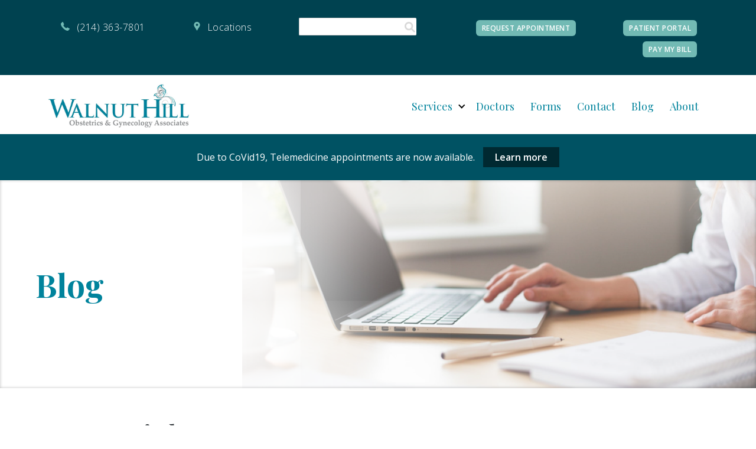

--- FILE ---
content_type: text/html; charset=UTF-8
request_url: https://walnuthillobgyn.com/blog/category/birth/
body_size: 18584
content:

<!doctype html>
<html lang="en-US" class="no-js">
<head>
	<meta charset="UTF-8">
	<meta name="viewport" content="width=device-width, initial-scale=1, minimum-scale=1">
	<link rel="profile" href="http://gmpg.org/xfn/11">

			<script>document.documentElement.classList.remove("no-js");</script>
	
	<meta name='robots' content='max-image-preview:large' />

<script>
dataLayer = [[]];
</script>
<!-- Google Tag Manager -->
<script>(function(w,d,s,l,i){w[l]=w[l]||[];w[l].push({'gtm.start':
new Date().getTime(),event:'gtm.js'});var f=d.getElementsByTagName(s)[0],
j=d.createElement(s),dl=l!='dataLayer'?'&l='+l:'';j.async=true;j.src=
'https://www.googletagmanager.com/gtm.js?id='+i+dl;f.parentNode.insertBefore(j,f);
})(window,document,'script','dataLayer','GTM-WVPJKK');</script>
<!-- End Google Tag Manager -->
	<!-- This site is optimized with the Yoast SEO plugin v15.8 - https://yoast.com/wordpress/plugins/seo/ -->
	<title>Birth Archives | Walnut Hill OBGYN</title>
	<meta name="robots" content="index, follow, max-snippet:-1, max-image-preview:large, max-video-preview:-1" />
	<link rel="canonical" href="https://walnuthillobgyn.com/blog/category/birth/" />
	<meta property="og:locale" content="en_US" />
	<meta property="og:type" content="article" />
	<meta property="og:title" content="Birth Archives | Walnut Hill OBGYN" />
	<meta property="og:url" content="https://walnuthillobgyn.com/blog/category/birth/" />
	<meta property="og:image" content="https://walnuthillobgyn.com/wp-content/uploads/2018/10/WalnutHillOBGYN_460816-1024x683.jpg" />
	<meta property="og:image:width" content="1024" />
	<meta property="og:image:height" content="683" />
	<meta name="twitter:card" content="summary_large_image" />
	<script type="application/ld+json" class="yoast-schema-graph">{"@context":"https://schema.org","@graph":[{"@type":"Organization","@id":"https://walnuthillobgyn.com/#organization","name":"Walnut Hill OBGYN","url":"https://walnuthillobgyn.com/","sameAs":["https://www.facebook.com/WalnutHillOBGYN"],"logo":{"@type":"ImageObject","@id":"https://walnuthillobgyn.com/#logo","inLanguage":"en-US","url":"https://walnuthillobgyn.com/wp-content/uploads/2020/09/WalnutHill_transparent-background.png","width":1500,"height":500,"caption":"Walnut Hill OBGYN"},"image":{"@id":"https://walnuthillobgyn.com/#logo"}},{"@type":"WebSite","@id":"https://walnuthillobgyn.com/#website","url":"https://walnuthillobgyn.com/","name":"","description":"","publisher":{"@id":"https://walnuthillobgyn.com/#organization"},"potentialAction":[{"@type":"SearchAction","target":"https://walnuthillobgyn.com/?s={search_term_string}","query-input":"required name=search_term_string"}],"inLanguage":"en-US"},{"@type":"CollectionPage","@id":"https://walnuthillobgyn.com/blog/category/birth/#webpage","url":"https://walnuthillobgyn.com/blog/category/birth/","name":"Birth Archives | Walnut Hill OBGYN","isPartOf":{"@id":"https://walnuthillobgyn.com/#website"},"breadcrumb":{"@id":"https://walnuthillobgyn.com/blog/category/birth/#breadcrumb"},"inLanguage":"en-US","potentialAction":[{"@type":"ReadAction","target":["https://walnuthillobgyn.com/blog/category/birth/"]}]},{"@type":"BreadcrumbList","@id":"https://walnuthillobgyn.com/blog/category/birth/#breadcrumb","itemListElement":[{"@type":"ListItem","position":1,"item":{"@type":"WebPage","@id":"https://walnuthillobgyn.com/","url":"https://walnuthillobgyn.com/","name":"Home"}},{"@type":"ListItem","position":2,"item":{"@type":"WebPage","@id":"https://walnuthillobgyn.com/blog/category/birth/","url":"https://walnuthillobgyn.com/blog/category/birth/","name":"Birth"}}]}]}</script>
	<!-- / Yoast SEO plugin. -->


<link rel='dns-prefetch' href='//walnuthillobgyn.com' />
<link rel='dns-prefetch' href='//cdn.jsdelivr.net' />
<link rel='dns-prefetch' href='//fonts.googleapis.com' />
<link href='https://fonts.gstatic.com' crossorigin rel='preconnect' />
<link rel="alternate" type="application/rss+xml" title=" &raquo; Feed" href="https://walnuthillobgyn.com/feed/" />
<link rel="alternate" type="application/rss+xml" title=" &raquo; Comments Feed" href="https://walnuthillobgyn.com/comments/feed/" />
<link rel="alternate" type="application/rss+xml" title=" &raquo; Birth Category Feed" href="https://walnuthillobgyn.com/blog/category/birth/feed/" />
<script type="text/javascript">
/* <![CDATA[ */
window._wpemojiSettings = {"baseUrl":"https:\/\/s.w.org\/images\/core\/emoji\/15.0.3\/72x72\/","ext":".png","svgUrl":"https:\/\/s.w.org\/images\/core\/emoji\/15.0.3\/svg\/","svgExt":".svg","source":{"concatemoji":"https:\/\/walnuthillobgyn.com\/wp-includes\/js\/wp-emoji-release.min.js?ver=6.6.1"}};
/*! This file is auto-generated */
!function(i,n){var o,s,e;function c(e){try{var t={supportTests:e,timestamp:(new Date).valueOf()};sessionStorage.setItem(o,JSON.stringify(t))}catch(e){}}function p(e,t,n){e.clearRect(0,0,e.canvas.width,e.canvas.height),e.fillText(t,0,0);var t=new Uint32Array(e.getImageData(0,0,e.canvas.width,e.canvas.height).data),r=(e.clearRect(0,0,e.canvas.width,e.canvas.height),e.fillText(n,0,0),new Uint32Array(e.getImageData(0,0,e.canvas.width,e.canvas.height).data));return t.every(function(e,t){return e===r[t]})}function u(e,t,n){switch(t){case"flag":return n(e,"\ud83c\udff3\ufe0f\u200d\u26a7\ufe0f","\ud83c\udff3\ufe0f\u200b\u26a7\ufe0f")?!1:!n(e,"\ud83c\uddfa\ud83c\uddf3","\ud83c\uddfa\u200b\ud83c\uddf3")&&!n(e,"\ud83c\udff4\udb40\udc67\udb40\udc62\udb40\udc65\udb40\udc6e\udb40\udc67\udb40\udc7f","\ud83c\udff4\u200b\udb40\udc67\u200b\udb40\udc62\u200b\udb40\udc65\u200b\udb40\udc6e\u200b\udb40\udc67\u200b\udb40\udc7f");case"emoji":return!n(e,"\ud83d\udc26\u200d\u2b1b","\ud83d\udc26\u200b\u2b1b")}return!1}function f(e,t,n){var r="undefined"!=typeof WorkerGlobalScope&&self instanceof WorkerGlobalScope?new OffscreenCanvas(300,150):i.createElement("canvas"),a=r.getContext("2d",{willReadFrequently:!0}),o=(a.textBaseline="top",a.font="600 32px Arial",{});return e.forEach(function(e){o[e]=t(a,e,n)}),o}function t(e){var t=i.createElement("script");t.src=e,t.defer=!0,i.head.appendChild(t)}"undefined"!=typeof Promise&&(o="wpEmojiSettingsSupports",s=["flag","emoji"],n.supports={everything:!0,everythingExceptFlag:!0},e=new Promise(function(e){i.addEventListener("DOMContentLoaded",e,{once:!0})}),new Promise(function(t){var n=function(){try{var e=JSON.parse(sessionStorage.getItem(o));if("object"==typeof e&&"number"==typeof e.timestamp&&(new Date).valueOf()<e.timestamp+604800&&"object"==typeof e.supportTests)return e.supportTests}catch(e){}return null}();if(!n){if("undefined"!=typeof Worker&&"undefined"!=typeof OffscreenCanvas&&"undefined"!=typeof URL&&URL.createObjectURL&&"undefined"!=typeof Blob)try{var e="postMessage("+f.toString()+"("+[JSON.stringify(s),u.toString(),p.toString()].join(",")+"));",r=new Blob([e],{type:"text/javascript"}),a=new Worker(URL.createObjectURL(r),{name:"wpTestEmojiSupports"});return void(a.onmessage=function(e){c(n=e.data),a.terminate(),t(n)})}catch(e){}c(n=f(s,u,p))}t(n)}).then(function(e){for(var t in e)n.supports[t]=e[t],n.supports.everything=n.supports.everything&&n.supports[t],"flag"!==t&&(n.supports.everythingExceptFlag=n.supports.everythingExceptFlag&&n.supports[t]);n.supports.everythingExceptFlag=n.supports.everythingExceptFlag&&!n.supports.flag,n.DOMReady=!1,n.readyCallback=function(){n.DOMReady=!0}}).then(function(){return e}).then(function(){var e;n.supports.everything||(n.readyCallback(),(e=n.source||{}).concatemoji?t(e.concatemoji):e.wpemoji&&e.twemoji&&(t(e.twemoji),t(e.wpemoji)))}))}((window,document),window._wpemojiSettings);
/* ]]> */
</script>
<link rel='stylesheet' id='dashicons-css' href='https://walnuthillobgyn.com/wp-includes/css/dashicons.min.css?ver=6.6.1' type='text/css' media='all' />
<link rel='stylesheet' id='menu-icons-extra-css' href='https://walnuthillobgyn.com/wp-content/plugins/menu-icons/css/extra.min.css?ver=0.12.8' type='text/css' media='all' />
<style id='wp-emoji-styles-inline-css' type='text/css'>

	img.wp-smiley, img.emoji {
		display: inline !important;
		border: none !important;
		box-shadow: none !important;
		height: 1em !important;
		width: 1em !important;
		margin: 0 0.07em !important;
		vertical-align: -0.1em !important;
		background: none !important;
		padding: 0 !important;
	}
</style>
<link rel='stylesheet' id='wp-block-library-css' href='https://walnuthillobgyn.com/wp-includes/css/dist/block-library/style.min.css?ver=6.6.1' type='text/css' media='all' />
<style id='classic-theme-styles-inline-css' type='text/css'>
/*! This file is auto-generated */
.wp-block-button__link{color:#fff;background-color:#32373c;border-radius:9999px;box-shadow:none;text-decoration:none;padding:calc(.667em + 2px) calc(1.333em + 2px);font-size:1.125em}.wp-block-file__button{background:#32373c;color:#fff;text-decoration:none}
</style>
<style id='global-styles-inline-css' type='text/css'>
:root{--wp--preset--aspect-ratio--square: 1;--wp--preset--aspect-ratio--4-3: 4/3;--wp--preset--aspect-ratio--3-4: 3/4;--wp--preset--aspect-ratio--3-2: 3/2;--wp--preset--aspect-ratio--2-3: 2/3;--wp--preset--aspect-ratio--16-9: 16/9;--wp--preset--aspect-ratio--9-16: 9/16;--wp--preset--color--black: #000000;--wp--preset--color--cyan-bluish-gray: #abb8c3;--wp--preset--color--white: #ffffff;--wp--preset--color--pale-pink: #f78da7;--wp--preset--color--vivid-red: #cf2e2e;--wp--preset--color--luminous-vivid-orange: #ff6900;--wp--preset--color--luminous-vivid-amber: #fcb900;--wp--preset--color--light-green-cyan: #7bdcb5;--wp--preset--color--vivid-green-cyan: #00d084;--wp--preset--color--pale-cyan-blue: #8ed1fc;--wp--preset--color--vivid-cyan-blue: #0693e3;--wp--preset--color--vivid-purple: #9b51e0;--wp--preset--color--dusty-orange: #ed8f5b;--wp--preset--color--dusty-red: #e36d60;--wp--preset--color--dusty-wine: #9c4368;--wp--preset--color--dark-sunset: #33223b;--wp--preset--color--almost-black: #0a1c28;--wp--preset--color--dusty-water: #41848f;--wp--preset--color--dusty-sky: #72a7a3;--wp--preset--color--dusty-daylight: #97c0b7;--wp--preset--color--dusty-sun: #eee9d1;--wp--preset--gradient--vivid-cyan-blue-to-vivid-purple: linear-gradient(135deg,rgba(6,147,227,1) 0%,rgb(155,81,224) 100%);--wp--preset--gradient--light-green-cyan-to-vivid-green-cyan: linear-gradient(135deg,rgb(122,220,180) 0%,rgb(0,208,130) 100%);--wp--preset--gradient--luminous-vivid-amber-to-luminous-vivid-orange: linear-gradient(135deg,rgba(252,185,0,1) 0%,rgba(255,105,0,1) 100%);--wp--preset--gradient--luminous-vivid-orange-to-vivid-red: linear-gradient(135deg,rgba(255,105,0,1) 0%,rgb(207,46,46) 100%);--wp--preset--gradient--very-light-gray-to-cyan-bluish-gray: linear-gradient(135deg,rgb(238,238,238) 0%,rgb(169,184,195) 100%);--wp--preset--gradient--cool-to-warm-spectrum: linear-gradient(135deg,rgb(74,234,220) 0%,rgb(151,120,209) 20%,rgb(207,42,186) 40%,rgb(238,44,130) 60%,rgb(251,105,98) 80%,rgb(254,248,76) 100%);--wp--preset--gradient--blush-light-purple: linear-gradient(135deg,rgb(255,206,236) 0%,rgb(152,150,240) 100%);--wp--preset--gradient--blush-bordeaux: linear-gradient(135deg,rgb(254,205,165) 0%,rgb(254,45,45) 50%,rgb(107,0,62) 100%);--wp--preset--gradient--luminous-dusk: linear-gradient(135deg,rgb(255,203,112) 0%,rgb(199,81,192) 50%,rgb(65,88,208) 100%);--wp--preset--gradient--pale-ocean: linear-gradient(135deg,rgb(255,245,203) 0%,rgb(182,227,212) 50%,rgb(51,167,181) 100%);--wp--preset--gradient--electric-grass: linear-gradient(135deg,rgb(202,248,128) 0%,rgb(113,206,126) 100%);--wp--preset--gradient--midnight: linear-gradient(135deg,rgb(2,3,129) 0%,rgb(40,116,252) 100%);--wp--preset--font-size--small: 16px;--wp--preset--font-size--medium: 20px;--wp--preset--font-size--large: 36px;--wp--preset--font-size--x-large: 42px;--wp--preset--font-size--regular: 20px;--wp--preset--font-size--larger: 48px;--wp--preset--spacing--20: 0.44rem;--wp--preset--spacing--30: 0.67rem;--wp--preset--spacing--40: 1rem;--wp--preset--spacing--50: 1.5rem;--wp--preset--spacing--60: 2.25rem;--wp--preset--spacing--70: 3.38rem;--wp--preset--spacing--80: 5.06rem;--wp--preset--shadow--natural: 6px 6px 9px rgba(0, 0, 0, 0.2);--wp--preset--shadow--deep: 12px 12px 50px rgba(0, 0, 0, 0.4);--wp--preset--shadow--sharp: 6px 6px 0px rgba(0, 0, 0, 0.2);--wp--preset--shadow--outlined: 6px 6px 0px -3px rgba(255, 255, 255, 1), 6px 6px rgba(0, 0, 0, 1);--wp--preset--shadow--crisp: 6px 6px 0px rgba(0, 0, 0, 1);}:where(.is-layout-flex){gap: 0.5em;}:where(.is-layout-grid){gap: 0.5em;}body .is-layout-flex{display: flex;}.is-layout-flex{flex-wrap: wrap;align-items: center;}.is-layout-flex > :is(*, div){margin: 0;}body .is-layout-grid{display: grid;}.is-layout-grid > :is(*, div){margin: 0;}:where(.wp-block-columns.is-layout-flex){gap: 2em;}:where(.wp-block-columns.is-layout-grid){gap: 2em;}:where(.wp-block-post-template.is-layout-flex){gap: 1.25em;}:where(.wp-block-post-template.is-layout-grid){gap: 1.25em;}.has-black-color{color: var(--wp--preset--color--black) !important;}.has-cyan-bluish-gray-color{color: var(--wp--preset--color--cyan-bluish-gray) !important;}.has-white-color{color: var(--wp--preset--color--white) !important;}.has-pale-pink-color{color: var(--wp--preset--color--pale-pink) !important;}.has-vivid-red-color{color: var(--wp--preset--color--vivid-red) !important;}.has-luminous-vivid-orange-color{color: var(--wp--preset--color--luminous-vivid-orange) !important;}.has-luminous-vivid-amber-color{color: var(--wp--preset--color--luminous-vivid-amber) !important;}.has-light-green-cyan-color{color: var(--wp--preset--color--light-green-cyan) !important;}.has-vivid-green-cyan-color{color: var(--wp--preset--color--vivid-green-cyan) !important;}.has-pale-cyan-blue-color{color: var(--wp--preset--color--pale-cyan-blue) !important;}.has-vivid-cyan-blue-color{color: var(--wp--preset--color--vivid-cyan-blue) !important;}.has-vivid-purple-color{color: var(--wp--preset--color--vivid-purple) !important;}.has-black-background-color{background-color: var(--wp--preset--color--black) !important;}.has-cyan-bluish-gray-background-color{background-color: var(--wp--preset--color--cyan-bluish-gray) !important;}.has-white-background-color{background-color: var(--wp--preset--color--white) !important;}.has-pale-pink-background-color{background-color: var(--wp--preset--color--pale-pink) !important;}.has-vivid-red-background-color{background-color: var(--wp--preset--color--vivid-red) !important;}.has-luminous-vivid-orange-background-color{background-color: var(--wp--preset--color--luminous-vivid-orange) !important;}.has-luminous-vivid-amber-background-color{background-color: var(--wp--preset--color--luminous-vivid-amber) !important;}.has-light-green-cyan-background-color{background-color: var(--wp--preset--color--light-green-cyan) !important;}.has-vivid-green-cyan-background-color{background-color: var(--wp--preset--color--vivid-green-cyan) !important;}.has-pale-cyan-blue-background-color{background-color: var(--wp--preset--color--pale-cyan-blue) !important;}.has-vivid-cyan-blue-background-color{background-color: var(--wp--preset--color--vivid-cyan-blue) !important;}.has-vivid-purple-background-color{background-color: var(--wp--preset--color--vivid-purple) !important;}.has-black-border-color{border-color: var(--wp--preset--color--black) !important;}.has-cyan-bluish-gray-border-color{border-color: var(--wp--preset--color--cyan-bluish-gray) !important;}.has-white-border-color{border-color: var(--wp--preset--color--white) !important;}.has-pale-pink-border-color{border-color: var(--wp--preset--color--pale-pink) !important;}.has-vivid-red-border-color{border-color: var(--wp--preset--color--vivid-red) !important;}.has-luminous-vivid-orange-border-color{border-color: var(--wp--preset--color--luminous-vivid-orange) !important;}.has-luminous-vivid-amber-border-color{border-color: var(--wp--preset--color--luminous-vivid-amber) !important;}.has-light-green-cyan-border-color{border-color: var(--wp--preset--color--light-green-cyan) !important;}.has-vivid-green-cyan-border-color{border-color: var(--wp--preset--color--vivid-green-cyan) !important;}.has-pale-cyan-blue-border-color{border-color: var(--wp--preset--color--pale-cyan-blue) !important;}.has-vivid-cyan-blue-border-color{border-color: var(--wp--preset--color--vivid-cyan-blue) !important;}.has-vivid-purple-border-color{border-color: var(--wp--preset--color--vivid-purple) !important;}.has-vivid-cyan-blue-to-vivid-purple-gradient-background{background: var(--wp--preset--gradient--vivid-cyan-blue-to-vivid-purple) !important;}.has-light-green-cyan-to-vivid-green-cyan-gradient-background{background: var(--wp--preset--gradient--light-green-cyan-to-vivid-green-cyan) !important;}.has-luminous-vivid-amber-to-luminous-vivid-orange-gradient-background{background: var(--wp--preset--gradient--luminous-vivid-amber-to-luminous-vivid-orange) !important;}.has-luminous-vivid-orange-to-vivid-red-gradient-background{background: var(--wp--preset--gradient--luminous-vivid-orange-to-vivid-red) !important;}.has-very-light-gray-to-cyan-bluish-gray-gradient-background{background: var(--wp--preset--gradient--very-light-gray-to-cyan-bluish-gray) !important;}.has-cool-to-warm-spectrum-gradient-background{background: var(--wp--preset--gradient--cool-to-warm-spectrum) !important;}.has-blush-light-purple-gradient-background{background: var(--wp--preset--gradient--blush-light-purple) !important;}.has-blush-bordeaux-gradient-background{background: var(--wp--preset--gradient--blush-bordeaux) !important;}.has-luminous-dusk-gradient-background{background: var(--wp--preset--gradient--luminous-dusk) !important;}.has-pale-ocean-gradient-background{background: var(--wp--preset--gradient--pale-ocean) !important;}.has-electric-grass-gradient-background{background: var(--wp--preset--gradient--electric-grass) !important;}.has-midnight-gradient-background{background: var(--wp--preset--gradient--midnight) !important;}.has-small-font-size{font-size: var(--wp--preset--font-size--small) !important;}.has-medium-font-size{font-size: var(--wp--preset--font-size--medium) !important;}.has-large-font-size{font-size: var(--wp--preset--font-size--large) !important;}.has-x-large-font-size{font-size: var(--wp--preset--font-size--x-large) !important;}
:where(.wp-block-post-template.is-layout-flex){gap: 1.25em;}:where(.wp-block-post-template.is-layout-grid){gap: 1.25em;}
:where(.wp-block-columns.is-layout-flex){gap: 2em;}:where(.wp-block-columns.is-layout-grid){gap: 2em;}
:root :where(.wp-block-pullquote){font-size: 1.5em;line-height: 1.6;}
</style>
<link rel='stylesheet' id='walnuthill-fonts-css' href='https://fonts.googleapis.com/css?family=Playfair+Display%3A400%2C400i%2C700%2C700i%7COpen+Sans%3A300%2C300i%2C400%2C400i%2C600%2C600i&#038;subset=latin%2Clatin-ext' type='text/css' media='all' />
<link rel='stylesheet' id='walnuthill-base-style-css' href='https://walnuthillobgyn.com/wp-content/themes/walnuthill2018/style.css?ver=20180514' type='text/css' media='all' />
<link rel='stylesheet' id='walnuthill-sass-style-css' href='https://walnuthillobgyn.com/wp-content/themes/walnuthill2018/css/main.css?ver=20180514' type='text/css' media='all' />
<link rel='stylesheet' id='easy-notification-bar-css' href='https://walnuthillobgyn.com/wp-content/plugins/easy-notification-bar/assets/css/easy-notification-bar.css?ver=1.4' type='text/css' media='all' />
<style id='easy-notification-bar-inline-css' type='text/css'>
.easy-notification-bar{background:#005263;color:#ffffff;}
</style>
<script type="text/javascript" src="https://walnuthillobgyn.com/wp-includes/js/jquery/jquery.min.js?ver=3.7.1" id="jquery-core-js"></script>
<script type="text/javascript" src="https://walnuthillobgyn.com/wp-includes/js/jquery/jquery-migrate.min.js?ver=3.4.1" id="jquery-migrate-js"></script>
<script type="text/javascript" id="walnuthill-navigation-js-extra">
/* <![CDATA[ */
var walnuthillScreenReaderText = {"expand":"Expand child menu","collapse":"Collapse child menu"};
/* ]]> */
</script>
<script type="text/javascript" src="https://walnuthillobgyn.com/wp-content/themes/walnuthill2018/js/navigation.js?ver=20180514" id="walnuthill-navigation-js" async></script>
<script type="text/javascript" src="https://walnuthillobgyn.com/wp-content/themes/walnuthill2018/js/skip-link-focus-fix.js?ver=20180514" id="walnuthill-skip-link-focus-fix-js" defer></script>
<script type="text/javascript" src="https://walnuthillobgyn.com/wp-content/themes/walnuthill2018/pluggable/lazyload/js/lazyload.js?ver=20151215" id="walnuthill-lazy-load-images-js" defer></script>
<script type="text/javascript" src="https://walnuthillobgyn.com/wp-content/plugins/responsive-menu-pro/public/js/noscroll.js" id="responsive-menu-pro-noscroll-js"></script>
<link rel="https://api.w.org/" href="https://walnuthillobgyn.com/wp-json/" /><link rel="alternate" title="JSON" type="application/json" href="https://walnuthillobgyn.com/wp-json/wp/v2/categories/100" /><link rel="EditURI" type="application/rsd+xml" title="RSD" href="https://walnuthillobgyn.com/xmlrpc.php?rsd" />
<meta name="generator" content="WordPress 6.6.1" />
<link rel="preload" id="walnuthill-content-preload" href="https://walnuthillobgyn.com/wp-content/themes/walnuthill2018/css/content.css?ver=20180514" as="style" />
<link rel="preload" id="walnuthill-sidebar-preload" href="https://walnuthillobgyn.com/wp-content/themes/walnuthill2018/css/sidebar.css?ver=20180514" as="style" />
<link rel="preload" id="walnuthill-widgets-preload" href="https://walnuthillobgyn.com/wp-content/themes/walnuthill2018/css/widgets.css?ver=20180514" as="style" />
		<style type="text/css">
					.site-title,
			.site-description {
				position: absolute;
				clip: rect(1px, 1px, 1px, 1px);
			}
					</style>
		<link rel="icon" href="https://walnuthillobgyn.com/wp-content/uploads/2018/10/cropped-favicon-2-32x32.png" sizes="32x32" />
<link rel="icon" href="https://walnuthillobgyn.com/wp-content/uploads/2018/10/cropped-favicon-2-192x192.png" sizes="192x192" />
<link rel="apple-touch-icon" href="https://walnuthillobgyn.com/wp-content/uploads/2018/10/cropped-favicon-2-180x180.png" />
<meta name="msapplication-TileImage" content="https://walnuthillobgyn.com/wp-content/uploads/2018/10/cropped-favicon-2-270x270.png" />
<style>button#responsive-menu-pro-button,
#responsive-menu-pro-container {
    display: none;
    -webkit-text-size-adjust: 100%;
}

#responsive-menu-pro-container {
    z-index: 99998;
}

@media screen and (max-width:960px) {

    #responsive-menu-pro-container {
        display: block;
        position: fixed;
        top: 0;
        bottom: 0;        padding-bottom: 5px;
        margin-bottom: -5px;
        outline: 1px solid transparent;
        overflow-y: auto;
        overflow-x: hidden;
    }

    #responsive-menu-pro-container .responsive-menu-pro-search-box {
        width: 100%;
        padding: 0 2%;
        border-radius: 2px;
        height: 50px;
        -webkit-appearance: none;
    }

    #responsive-menu-pro-container.push-left,
    #responsive-menu-pro-container.slide-left {
        transform: translateX(-100%);
        -ms-transform: translateX(-100%);
        -webkit-transform: translateX(-100%);
        -moz-transform: translateX(-100%);
    }

    .responsive-menu-pro-open #responsive-menu-pro-container.push-left,
    .responsive-menu-pro-open #responsive-menu-pro-container.slide-left {
        transform: translateX(0);
        -ms-transform: translateX(0);
        -webkit-transform: translateX(0);
        -moz-transform: translateX(0);
    }

    #responsive-menu-pro-container.push-top,
    #responsive-menu-pro-container.slide-top {
        transform: translateY(-100%);
        -ms-transform: translateY(-100%);
        -webkit-transform: translateY(-100%);
        -moz-transform: translateY(-100%);
    }

    .responsive-menu-pro-open #responsive-menu-pro-container.push-top,
    .responsive-menu-pro-open #responsive-menu-pro-container.slide-top {
        transform: translateY(0);
        -ms-transform: translateY(0);
        -webkit-transform: translateY(0);
        -moz-transform: translateY(0);
    }

    #responsive-menu-pro-container.push-right,
    #responsive-menu-pro-container.slide-right {
        transform: translateX(100%);
        -ms-transform: translateX(100%);
        -webkit-transform: translateX(100%);
        -moz-transform: translateX(100%);
    }

    .responsive-menu-pro-open #responsive-menu-pro-container.push-right,
    .responsive-menu-pro-open #responsive-menu-pro-container.slide-right {
        transform: translateX(0);
        -ms-transform: translateX(0);
        -webkit-transform: translateX(0);
        -moz-transform: translateX(0);
    }

    #responsive-menu-pro-container.push-bottom,
    #responsive-menu-pro-container.slide-bottom {
        transform: translateY(100%);
        -ms-transform: translateY(100%);
        -webkit-transform: translateY(100%);
        -moz-transform: translateY(100%);
    }

    .responsive-menu-pro-open #responsive-menu-pro-container.push-bottom,
    .responsive-menu-pro-open #responsive-menu-pro-container.slide-bottom {
        transform: translateY(0);
        -ms-transform: translateY(0);
        -webkit-transform: translateY(0);
        -moz-transform: translateY(0);
    }

    #responsive-menu-pro-container,
    #responsive-menu-pro-container:before,
    #responsive-menu-pro-container:after,
    #responsive-menu-pro-container *,
    #responsive-menu-pro-container *:before,
    #responsive-menu-pro-container *:after {
        box-sizing: border-box;
        margin: 0;
        padding: 0;
    }

    #responsive-menu-pro-container #responsive-menu-pro-search-box,
    #responsive-menu-pro-container #responsive-menu-pro-additional-content,
    #responsive-menu-pro-container #responsive-menu-pro-title {
        padding: 25px 5%;
    }

    #responsive-menu-pro-container #responsive-menu-pro,
    #responsive-menu-pro-container #responsive-menu-pro ul {
        width: 100%;
   }

    #responsive-menu-pro-container #responsive-menu-pro ul.responsive-menu-pro-submenu {
        display: none;
    }

    #responsive-menu-pro-container #responsive-menu-pro ul.responsive-menu-pro-submenu.responsive-menu-pro-submenu-open {
     display: block;
    }        #responsive-menu-pro-container #responsive-menu-pro ul.responsive-menu-pro-submenu-depth-1 a.responsive-menu-pro-item-link {
            padding-left:10%;
        }

        #responsive-menu-pro-container #responsive-menu-pro ul.responsive-menu-pro-submenu-depth-2 a.responsive-menu-pro-item-link {
            padding-left:15%;
        }

        #responsive-menu-pro-container #responsive-menu-pro ul.responsive-menu-pro-submenu-depth-3 a.responsive-menu-pro-item-link {
            padding-left:20%;
        }

        #responsive-menu-pro-container #responsive-menu-pro ul.responsive-menu-pro-submenu-depth-4 a.responsive-menu-pro-item-link {
            padding-left:25%;
        }

        #responsive-menu-pro-container #responsive-menu-pro ul.responsive-menu-pro-submenu-depth-5 a.responsive-menu-pro-item-link {
            padding-left:30%;
        }
    #responsive-menu-pro-container li.responsive-menu-pro-item {
        width: 100%;
        list-style: none;
    }

    #responsive-menu-pro-container li.responsive-menu-pro-item a {
        width: 100%;
        display: block;
        text-decoration: none;
        padding: 05%;
        position: relative;
    }

    #responsive-menu-pro-container li.responsive-menu-pro-item a .glyphicon,
    #responsive-menu-pro-container li.responsive-menu-pro-item a .fab,
    #responsive-menu-pro-container li.responsive-menu-pro-item a .fas {
        margin-right: 15px;
    }

    #responsive-menu-pro-container li.responsive-menu-pro-item a .responsive-menu-pro-subarrow {
        position: absolute;
        top: 0;
        bottom: 0;
        text-align: center;
        overflow: hidden;
    }

    #responsive-menu-pro-container li.responsive-menu-pro-item a .responsive-menu-pro-subarrow .glyphicon,
    #responsive-menu-pro-container li.responsive-menu-pro-item a .responsive-menu-pro-subarrow .fab,
    #responsive-menu-pro-container li.responsive-menu-pro-item a .responsive-menu-pro-subarrow .fas {
        margin-right: 0;
    }

    button#responsive-menu-pro-button .responsive-menu-pro-button-icon-inactive {
        display: none;
    }

    button#responsive-menu-pro-button {
        z-index: 99999;
        display: none;
        overflow: hidden;
        outline: none;
    }

    button#responsive-menu-pro-button img {
        max-width: 100%;
    }

    .responsive-menu-pro-label {
        display: inline-block;
        font-weight: 600;
        margin: 0 5px;
        vertical-align: middle;
    }

    .responsive-menu-pro-accessible {
        display: inline-block;
    }

    .responsive-menu-pro-accessible .responsive-menu-pro-box {
        display: inline-block;
        vertical-align: middle;
    }

    .responsive-menu-pro-label.responsive-menu-pro-label-top,
    .responsive-menu-pro-label.responsive-menu-pro-label-bottom {
        display: block;
        margin: 0 auto;
    }

    button#responsive-menu-pro-button {
        padding: 0 0;
        display: inline-block;
        cursor: pointer;
        transition-property: opacity, filter;
        transition-duration: 0.15s;
        transition-timing-function: linear;
        font: inherit;
        color: inherit;
        text-transform: none;
        background-color: transparent;
        border: 0;
        margin: 0;
    }

    .responsive-menu-pro-box {
        width:25px;
        height:19px;
        display: inline-block;
        position: relative;
    }

    .responsive-menu-pro-inner {
        display: block;
        top: 50%;
        margin-top:-1.5px;
    }

    .responsive-menu-pro-inner,
    .responsive-menu-pro-inner::before,
    .responsive-menu-pro-inner::after {
        width:25px;
        height:3px;
        background-color:rgba(0, 66, 80, 1);
        border-radius: 4px;
        position: absolute;
        transition-property: transform;
        transition-duration: 0.15s;
        transition-timing-function: ease;
    }

    .responsive-menu-pro-open .responsive-menu-pro-inner,
    .responsive-menu-pro-open .responsive-menu-pro-inner::before,
    .responsive-menu-pro-open .responsive-menu-pro-inner::after {
        background-color:rgba(71, 151, 145, 1);
    }

    button#responsive-menu-pro-button:hover .responsive-menu-pro-inner,
    button#responsive-menu-pro-button:hover .responsive-menu-pro-inner::before,
    button#responsive-menu-pro-button:hover .responsive-menu-pro-inner::after,
    button#responsive-menu-pro-button:hover .responsive-menu-pro-open .responsive-menu-pro-inner,
    button#responsive-menu-pro-button:hover .responsive-menu-pro-open .responsive-menu-pro-inner::before,
    button#responsive-menu-pro-button:hover .responsive-menu-pro-open .responsive-menu-pro-inner::after,
    button#responsive-menu-pro-button:focus .responsive-menu-pro-inner,
    button#responsive-menu-pro-button:focus .responsive-menu-pro-inner::before,
    button#responsive-menu-pro-button:focus .responsive-menu-pro-inner::after,
    button#responsive-menu-pro-button:focus .responsive-menu-pro-open .responsive-menu-pro-inner,
    button#responsive-menu-pro-button:focus .responsive-menu-pro-open .responsive-menu-pro-inner::before,
    button#responsive-menu-pro-button:focus .responsive-menu-pro-open .responsive-menu-pro-inner::after {
        background-color:rgba(71, 151, 145, 1);
    }

    .responsive-menu-pro-inner::before,
    .responsive-menu-pro-inner::after {
        content: "";
        display: block;
    }

    .responsive-menu-pro-inner::before {
        top:-8px;
    }

    .responsive-menu-pro-inner::after {
        bottom:-8px;
    }.responsive-menu-pro-boring .responsive-menu-pro-inner,
.responsive-menu-pro-boring .responsive-menu-pro-inner::before,
.responsive-menu-pro-boring .responsive-menu-pro-inner::after {
    transition-property: none;
}

.responsive-menu-pro-boring.is-active .responsive-menu-pro-inner {
    transform: rotate(45deg);
}

.responsive-menu-pro-boring.is-active .responsive-menu-pro-inner::before {
    top: 0;
    opacity: 0;
}

.responsive-menu-pro-boring.is-active .responsive-menu-pro-inner::after {
    bottom: 0;
    transform: rotate(-90deg);
}
    button#responsive-menu-pro-button {
        width:55px;
        height:55px;
        position:absolute;
        top:95px;right:5%;
        display: inline-block;
        transition: transform0.5s, background-color0.5s;    }
    button#responsive-menu-pro-button .responsive-menu-pro-box {
        color:rgba(0, 66, 80, 1);
    }

    .responsive-menu-pro-open button#responsive-menu-pro-button .responsive-menu-pro-box {
        color:rgba(71, 151, 145, 1);
    }

    .responsive-menu-pro-label {
        color:#ffffff;
        font-size:16px;
        line-height:13px;    }

    .responsive-menu-pro-label .responsive-menu-pro-button-text-open {
        display: none;
    }
    .responsive-menu-pro-fade-top #responsive-menu-pro-container,
    .responsive-menu-pro-fade-left #responsive-menu-pro-container,
    .responsive-menu-pro-fade-right #responsive-menu-pro-container,
    .responsive-menu-pro-fade-bottom #responsive-menu-pro-container {
        display: none;
    }
    #responsive-menu-pro-container {
        width:75%;right: 0;            background:rgba(0, 66, 80, 1);        transition: transform0.5s;
        text-align:left;    }

    #responsive-menu-pro-container #responsive-menu-pro-wrapper {
        background:rgba(0, 66, 80, 1);
    }

    #responsive-menu-pro-container #responsive-menu-pro-additional-content {
        color:#ffffff;
    }

    #responsive-menu-pro-container .responsive-menu-pro-search-box {
        background:#ffffff;
        border: 2px solid#dadada;
        color:#333333;
    }

    #responsive-menu-pro-container .responsive-menu-pro-search-box:-ms-input-placeholder {
        color:#c7c7cd;
    }

    #responsive-menu-pro-container .responsive-menu-pro-search-box::-webkit-input-placeholder {
        color:#c7c7cd;
    }

    #responsive-menu-pro-container .responsive-menu-pro-search-box:-moz-placeholder {
        color:#c7c7cd;
        opacity: 1;
    }

    #responsive-menu-pro-container .responsive-menu-pro-search-box::-moz-placeholder {
        color:#c7c7cd;
        opacity: 1;
    }

    #responsive-menu-pro-container .responsive-menu-pro-item-link,
    #responsive-menu-pro-container #responsive-menu-pro-title,
    #responsive-menu-pro-container .responsive-menu-pro-subarrow {
        transition: background-color0.5s,
                    border-color0.5s,
                    color0.5s;
    }

    #responsive-menu-pro-container #responsive-menu-pro-title {
        background-color:rgba(0, 66, 80, 1);
        color:rgba(255, 255, 255, 1);
        font-size:16px;
        text-align:left;
    }

    #responsive-menu-pro-container #responsive-menu-pro-title a {
        color:rgba(255, 255, 255, 1);
        font-size:16px;
        text-decoration: none;
    }

    #responsive-menu-pro-container #responsive-menu-pro-title a:hover {
        color:#ffffff;
    }

    #responsive-menu-pro-container #responsive-menu-pro-title:hover {
        background-color:rgba(71, 151, 145, 1);
        color:#ffffff;
    }

    #responsive-menu-pro-container #responsive-menu-pro-title:hover a {
        color:#ffffff;
    }

    #responsive-menu-pro-container #responsive-menu-pro-title #responsive-menu-pro-title-image {
        display: inline-block;
        vertical-align: middle;
        max-width: 100%;
        margin-bottom: 15px;
    }

    #responsive-menu-pro-container #responsive-menu-pro-title #responsive-menu-pro-title-image img {        max-width: 100%;
    }
    #responsive-menu-pro-container #responsive-menu-pro > li.responsive-menu-pro-item:first-child > a {
        border-top:1px solidrgba(0, 66, 80, 1);
    }

    #responsive-menu-pro-container #responsive-menu-pro li.responsive-menu-pro-item .responsive-menu-pro-item-link {
        font-size:13px;
    }

    #responsive-menu-pro-container #responsive-menu-pro li.responsive-menu-pro-item a {
        line-height:40px;
        border-bottom:1px solidrgba(0, 66, 80, 1);
        color:#ffffff;
        background-color:rgba(0, 66, 80, 1);            height:40px;    }

    #responsive-menu-pro-container #responsive-menu-pro li.responsive-menu-pro-item a:hover {
        color:#ffffff;
        background-color:rgba(114, 186, 180, 1);
        border-color:rgba(0, 66, 80, 1);
    }

    #responsive-menu-pro-container #responsive-menu-pro li.responsive-menu-pro-item a:hover .responsive-menu-pro-subarrow {
        color:#ffffff;
        border-color:#3f3f3f;
        background-color:#3f3f3f;
    }

    #responsive-menu-pro-container #responsive-menu-pro li.responsive-menu-pro-item a:hover .responsive-menu-pro-subarrow.responsive-menu-pro-subarrow-active {
        color:#ffffff;
        border-color:#3f3f3f;
        background-color:#3f3f3f;
    }

    #responsive-menu-pro-container #responsive-menu-pro li.responsive-menu-pro-item a .responsive-menu-pro-subarrow {right: 0;
        height:39px;
        line-height:39px;
        width:40px;
        color:#ffffff;
        border-left:1px solid#212121;
        background-color:#212121;
    }

    #responsive-menu-pro-container #responsive-menu-pro li.responsive-menu-pro-item a .responsive-menu-pro-subarrow.responsive-menu-pro-subarrow-active {
        color:#ffffff;
        border-color:#212121;
        background-color:#212121;
    }

    #responsive-menu-pro-container #responsive-menu-pro li.responsive-menu-pro-item a .responsive-menu-pro-subarrow.responsive-menu-pro-subarrow-active:hover {
        color:#ffffff;
        border-color:#3f3f3f;
        background-color:#3f3f3f;
    }

    #responsive-menu-pro-container #responsive-menu-pro li.responsive-menu-pro-item a .responsive-menu-pro-subarrow:hover {
        color:#ffffff;
        border-color:#3f3f3f;
        background-color:#3f3f3f;
    }

    #responsive-menu-pro-container #responsive-menu-pro li.responsive-menu-pro-item.responsive-menu-pro-current-item > .responsive-menu-pro-item-link {
        background-color:rgba(114, 186, 180, 1);
        color:#ffffff;
        border-color:rgba(0, 66, 80, 1);
    }

    #responsive-menu-pro-container #responsive-menu-pro li.responsive-menu-pro-item.responsive-menu-pro-current-item > .responsive-menu-pro-item-link:hover {
        background-color:rgba(114, 186, 180, 1);
        color:#ffffff;
        border-color:rgba(0, 66, 80, 1);
    }        #responsive-menu-pro-container #responsive-menu-pro ul.responsive-menu-pro-submenu li.responsive-menu-pro-item .responsive-menu-pro-item-link {            font-size:13px;
        }

        #responsive-menu-pro-container #responsive-menu-pro ul.responsive-menu-pro-submenu li.responsive-menu-pro-item a {                height:40px;            line-height:40px;
            border-bottom:1px solid#212121;
            color:#ffffff;
            background-color:#212121;
        }

        #responsive-menu-pro-container #responsive-menu-pro ul.responsive-menu-pro-submenu li.responsive-menu-pro-item a:hover {
            color:#ffffff;
            background-color:#3f3f3f;
            border-color:#212121;
        }

        #responsive-menu-pro-container #responsive-menu-pro ul.responsive-menu-pro-submenu li.responsive-menu-pro-item a:hover .responsive-menu-pro-subarrow {
            color:#ffffff;
            border-color:#3f3f3f;
            background-color:#3f3f3f;
        }

        #responsive-menu-pro-container #responsive-menu-pro ul.responsive-menu-pro-submenu li.responsive-menu-pro-item a:hover .responsive-menu-pro-subarrow.responsive-menu-pro-subarrow-active {
            color:#ffffff;
            border-color:#3f3f3f;
            background-color:#3f3f3f;
        }

        #responsive-menu-pro-container #responsive-menu-pro ul.responsive-menu-pro-submenu li.responsive-menu-pro-item a .responsive-menu-pro-subarrow {right: 0;
            height:39px;
            line-height:39px;
            width:40px;
            color:#ffffff;
            border-left:1px solid#212121;
            background-color:#212121;
        }

        #responsive-menu-pro-container #responsive-menu-pro ul.responsive-menu-pro-submenu li.responsive-menu-pro-item a .responsive-menu-pro-subarrow.responsive-menu-pro-subarrow-active {
            color:#ffffff;
            border-color:#212121;
            background-color:#212121;
        }

        #responsive-menu-pro-container #responsive-menu-pro ul.responsive-menu-pro-submenu li.responsive-menu-pro-item a .responsive-menu-pro-subarrow.responsive-menu-pro-subarrow-active:hover {
            color:#ffffff;
            border-color:#3f3f3f;
            background-color:#3f3f3f;
        }

        #responsive-menu-pro-container #responsive-menu-pro ul.responsive-menu-pro-submenu li.responsive-menu-pro-item a .responsive-menu-pro-subarrow:hover {
            color:#ffffff;
            border-color:#3f3f3f;
            background-color:#3f3f3f;
        }

        #responsive-menu-pro-container #responsive-menu-pro ul.responsive-menu-pro-submenu li.responsive-menu-pro-item.responsive-menu-pro-current-item > .responsive-menu-pro-item-link {
            background-color:#212121;
            color:#ffffff;
            border-color:#212121;
        }

        #responsive-menu-pro-container #responsive-menu-pro ul.responsive-menu-pro-submenu li.responsive-menu-pro-item.responsive-menu-pro-current-item > .responsive-menu-pro-item-link:hover {
            background-color:#3f3f3f;
            color:#ffffff;
            border-color:#3f3f3f;
        }.main-navigation {display: none} {
            display: none !important;
        }
}#responsive-menu-pro-container #responsive-menu-pro, #responsive-menu-pro-container #responsive-menu-pro ul {
padding-top: 100px;
}</style><script>jQuery(document).ready(function($) {

    var ResponsiveMenuPro = {
        trigger: '#responsive-menu-pro-button',
        animationSpeed:500,
        breakpoint:960,        isOpen: false,
        activeClass: 'is-active',
        container: '#responsive-menu-pro-container',
        openClass: 'responsive-menu-pro-open',
        activeArrow: '▲',
        inactiveArrow: '▼',
        wrapper: '#responsive-menu-pro-wrapper',
        linkElement: '.responsive-menu-pro-item-link',
        subMenuTransitionTime:200,
        originalHeight: '',
        openMenu: function() {
            $(this.trigger).addClass(this.activeClass);
            $('html').addClass(this.openClass);
            $('.responsive-menu-pro-button-icon-active').hide();
            $('.responsive-menu-pro-button-icon-inactive').show();                this.setWrapperTranslate();
            this.isOpen = true;
        },
        closeMenu: function() {
            $(this.trigger).removeClass(this.activeClass);
            $('html').removeClass(this.openClass);
            $('.responsive-menu-pro-button-icon-inactive').hide();
            $('.responsive-menu-pro-button-icon-active').show();                this.clearWrapperTranslate();
            $("#responsive-menu-pro > li").removeAttr('style');
            this.isOpen = false;
        },        triggerMenu: function() {
            this.isOpen ? this.closeMenu() : this.openMenu();
        },
        triggerSubArrow: function(subarrow) {
            var sub_menu = $(subarrow).parent().siblings('.responsive-menu-pro-submenu');
            var self = this;
                if(sub_menu.hasClass('responsive-menu-pro-submenu-open')) {
                    sub_menu.slideUp(self.subMenuTransitionTime, 'linear',function() {
                        $(this).css('display', '');
                    }).removeClass('responsive-menu-pro-submenu-open');
                    $(subarrow).html(this.inactiveArrow);
                    $(subarrow).removeClass('responsive-menu-pro-subarrow-active');
                } else {
                    sub_menu.slideDown(self.subMenuTransitionTime, 'linear').addClass('responsive-menu-pro-submenu-open');
                    $(subarrow).html(this.activeArrow);
                    $(subarrow).addClass('responsive-menu-pro-subarrow-active');
                }
        },
        menuHeight: function() {
            return $(this.container).height();
        },
        menuWidth: function() {
            return $(this.container).width();
        },
        wrapperHeight: function() {
            return $(this.wrapper).height();
        },            setWrapperTranslate: function() {
                switch('right') {
                    case 'left':
                        translate = 'translateX(' + this.menuWidth() + 'px)'; break;
                    case 'right':
                        translate = 'translateX(-' + this.menuWidth() + 'px)'; break;
                    case 'top':
                        translate = 'translateY(' + this.wrapperHeight() + 'px)'; break;
                    case 'bottom':
                        translate = 'translateY(-' + this.menuHeight() + 'px)'; break;
                }            },
            clearWrapperTranslate: function() {
                var self = this;            },
        init: function() {

            var self = this;                    $(document).keyup(function(e) {
                        if($(window).width() < self.breakpoint) {
                            if($.inArray(e.keyCode, [27]) !== -1 && self.isOpen) {
                                self.closeMenu();
                            }
                        }
                    });
            $(this.trigger).on('click', function(e){
                e.stopPropagation();
                self.triggerMenu();
            });

            $(this.trigger).mouseup(function(){
                $(self.trigger).blur();
            });

            $('.responsive-menu-pro-subarrow').on('click', function(e) {
                e.preventDefault();
                e.stopPropagation();
                self.triggerSubArrow(this);
            });

            $(window).resize(function() {
                if($(window).width() >= self.breakpoint) {
                    if(self.isOpen){
                        self.closeMenu();
                    }
                    $('#responsive-menu-pro, .responsive-menu-pro-submenu').removeAttr('style');
                } else {                        if($('.responsive-menu-pro-open').length > 0){
                            self.setWrapperTranslate();
                        }                }
            });
        }
    };
    ResponsiveMenuPro.init();
});</script>		<style type="text/css" id="wp-custom-css">
			html {
	margin-top: 0 !important;
}

#responsive-menu-wrapper {
	margin-top: 60px;
}

#wpadminbar{
	background-color:rgba(30,30,30, 0.2) !important;
}

.flexslider-wrapper a {
	color: #fff;
	text-decoration: underline
}

a.flex-prev,
a.flex-next {
	text-decoration: none;
}

.page-template-doctors .hero {
	background-position: top 30% right -2em;
}

@media (max-width: 2523px) and (min-width: 1520px) {
	.page-template-doctors .hero {
		background-position: top 26%;
} 
}

@media (max-width: 1170px) {
	.page-template-doctors .hero {
		background-position: top 30% center;
		background-size: cover;
		box-shadow: inset 0 0 5px rgba(0,0,0,.25), inset 200px 0 200px rgba(255, 255, 255, .6)
} 
}

@media screen and (max-width: 600px) {
.single-doctors aside {
	width: 100% !important;
	max-width: none !important;
}
	
	.single-doctors article {
		width: 90% !important;
	}
	
	.single-doctors article .entry-content {
		margin: 0;
	}
}
.secondary-nav-container :nth-child(3) .search-form:after {
	border: 0px solid #397987;}

.secondary-nav-container :nth-child(2) .nav-location:after {
	border: 0px solid #397987;}

.site-header .secondary-nav {
	position: unset;}

.site-header .navbar-container {
	margin-top: unset;}
	
.secondary-nav-container section {
	padding: 5px;}

@media screen and (max-width: 960px) {
    button#responsive-menu-pro-button {
			height: 125px;}
	
@media only screen and (max-width: 670px) {
    .secondary-nav-container :nth-child(4) {
        margin-bottom: unset;
    }
	
@media screen and (max-width: 371px) {
    button#responsive-menu-pro-button {
        height: 190px;
    }		</style>
		</head>

<body class="archive category category-birth category-100 has-easy-notification-bar hfeed has-sidebar responsive-menu-pro-slide-right">
<div id="page" class="site">
	<a class="skip-link screen-reader-text" href="#primary">Skip to content</a>
		<header id="masthead" class="site-header">
						<div class="secondary-nav">
				<div class="secondary-nav-container">
					<section id="custom_html-2" class="widget_text widget widget_custom_html"><div class="textwidget custom-html-widget"><a class="nav-call" href="tel:2143637801">(214) 363-7801</a>
</div></section><section id="custom_html-3" class="widget_text widget widget_custom_html"><div class="textwidget custom-html-widget"><a class="nav-location" href="/contact">Locations</a></div></section><section id="search-3" class="widget widget_search"><form role="search" method="get" class="search-form" action="https://walnuthillobgyn.com/">
				<label>
					<span class="screen-reader-text">Search for:</span>
					<input type="search" class="search-field" placeholder="Search &hellip;" value="" name="s" />
				</label>
				<input type="submit" class="search-submit" value="Search" />
			</form></section><section id="custom_html-4" class="widget_text widget widget_custom_html"><div class="textwidget custom-html-widget"><a class="button" href="https://z5-rpw.phreesia.net/ApptRequestForm.App/#/form/530cbea9-3d67-42a1-8459-898afab872ef" style="padding: 5px 10px;" target="_blank" rel="noopener noreferrer">
   Request Appointment
</a>
</div></section><section id="custom_html-8" class="widget_text widget widget_custom_html"><div class="textwidget custom-html-widget"><a class="button" href="https://myhealthrecord.com/Portal/SSO" style="padding: 5px 10px;">Patient Portal</a></div></section><section id="custom_html-6" class="widget_text widget widget_custom_html"><div class="textwidget custom-html-widget"><!-- <a class="button" href="https://link.edgepilot.com/s/b62b657b/uc_ZYO0Gb0SG0QkZ0fj82w?u=https://www.convergepay.com/hosted-payments?ssl_txn_auth_token=XM0pOYoRQ%252BODsutzMWuGVwAAAYXl4T3T">Pay My Bill</a> -->
<!-- <a class="button" href="https://www.convergepay.com/hosted-payments?ssl_txn_auth_token=D4NwJ0C0QwCh9V0Sr4Nv9wAAAYwgnAgP" target="_blank" rel="noopener">Pay My Bill</a> --> <form action="https://quickclick.com/r/10t0zakqoflcfbr8wbn0cdcqljojld" method="POST" target="_blank">
    <input type="hidden" name="key_id" value="14280909" />
    <input type="hidden" name="action" value="process_variable" />
    <input type="hidden" name="order_description" value="Pay my bill" />
    <input type="hidden" name="language" value="en" />
    <input type="hidden" name="customer_receipt" value="true" />
    <input type="hidden" name="hash" value="action|order_description|1bb050e3dafce1d273c4220253460cae" />
    <input type="submit" name="submit" value="Pay My Bill" style="background-color: #72bab4;color: #fff!important;text-transform: uppercase;font-weight: 600;
    font-size: 12px!important;border-radius: 6px;padding: 5px 10px;letter-spacing: .5px;text-decoration: none;border:none"/>
    </form></div></section>				</div>
			</div>
			<div class="navbar-container">
			<div class="site-branding">
													<a href="https://walnuthillobgyn.com/" rel="home"><img src="https://walnuthillobgyn.com/wp-content/themes/walnuthill2018/images/WalnutHill_logo.jpg" /></a>
				
											</div><!-- .site-branding -->

			<nav id="site-navigation" class="main-navigation" aria-label="Main menu"
							>
				
				<button class="menu-toggle" aria-label="Open menu" aria-controls="primary-menu" aria-expanded="false"
									>
					Menu				</button>

				<div class="primary-menu-container">
					<ul id="primary-menu" class="menu"><li id="menu-item-19" class="menu-item menu-item-type-post_type menu-item-object-page menu-item-has-children menu-item-19"><a href="https://walnuthillobgyn.com/services/">Services</a><span class="dropdown"><i class="dropdown-symbol"></i></span>
<ul class="sub-menu">
	<li id="menu-item-3563" class="menu-item menu-item-type-post_type menu-item-object-services menu-item-3563"><a href="https://walnuthillobgyn.com/services/well-woman-exam/">Well-Woman  Exams</a></li>
	<li id="menu-item-3557" class="menu-item menu-item-type-post_type menu-item-object-services menu-item-3557"><a href="https://walnuthillobgyn.com/services/pregnancy-childbirth/">Pregnancy &#038; Childbirth</a></li>
	<li id="menu-item-3547" class="menu-item menu-item-type-post_type menu-item-object-services menu-item-3547"><a href="https://walnuthillobgyn.com/services/birth-control/">Birth Control</a></li>
	<li id="menu-item-3548" class="menu-item menu-item-type-post_type menu-item-object-services menu-item-3548"><a href="https://walnuthillobgyn.com/services/endometriosis/">Endometriosis Treatments</a></li>
	<li id="menu-item-3550" class="menu-item menu-item-type-post_type menu-item-object-services menu-item-3550"><a href="https://walnuthillobgyn.com/services/mood-issues/">Hormones &#038; Mood Disorders</a></li>
	<li id="menu-item-3551" class="menu-item menu-item-type-post_type menu-item-object-services menu-item-3551"><a href="https://walnuthillobgyn.com/services/hysterectomy-procedures/">Hysterectomy Procedures</a></li>
	<li id="menu-item-3552" class="menu-item menu-item-type-post_type menu-item-object-services menu-item-3552"><a href="https://walnuthillobgyn.com/services/libido-issues/">Libido Issues</a></li>
	<li id="menu-item-3553" class="menu-item menu-item-type-post_type menu-item-object-services menu-item-3553"><a href="https://walnuthillobgyn.com/services/menopause-managment/">Menopause Management</a></li>
	<li id="menu-item-3554" class="menu-item menu-item-type-post_type menu-item-object-services menu-item-3554"><a href="https://walnuthillobgyn.com/services/menstrual-issues/">Menstrual Issues &#038; Treatment for Heavy Periods</a></li>
	<li id="menu-item-3555" class="menu-item menu-item-type-post_type menu-item-object-services menu-item-3555"><a href="https://walnuthillobgyn.com/services/painful-sex-dyspareunia/">Painful Sex (Dyspareunia)</a></li>
	<li id="menu-item-3556" class="menu-item menu-item-type-post_type menu-item-object-services menu-item-3556"><a href="https://walnuthillobgyn.com/services/pap-smear-changes/">Pap Smear Changes</a></li>
	<li id="menu-item-3558" class="menu-item menu-item-type-post_type menu-item-object-services menu-item-3558"><a href="https://walnuthillobgyn.com/services/gynecological-surgeries/">ThermiVa: Non-Surgical Vaginal Rejuvenation</a></li>
	<li id="menu-item-3559" class="menu-item menu-item-type-post_type menu-item-object-services menu-item-3559"><a href="https://walnuthillobgyn.com/services/tubal-sterilization-adiana-essure/">Tubal Sterilization</a></li>
	<li id="menu-item-3560" class="menu-item menu-item-type-post_type menu-item-object-services menu-item-3560"><a href="https://walnuthillobgyn.com/services/uterine-fibroids/">Uterine Fibroids Removal</a></li>
	<li id="menu-item-3561" class="menu-item menu-item-type-post_type menu-item-object-services menu-item-3561"><a href="https://walnuthillobgyn.com/services/uterine-or-vaginal-vault-prolapse/">Uterine or Vaginal Vault Prolapse</a></li>
	<li id="menu-item-3562" class="menu-item menu-item-type-post_type menu-item-object-services menu-item-3562"><a href="https://walnuthillobgyn.com/services/urinary-incontinence/">Urinary Incontinence</a></li>
	<li id="menu-item-3673" class="menu-item menu-item-type-custom menu-item-object-custom menu-item-3673"><a href="/services/screening-mammography/">Screening Mammography</a></li>
</ul>
</li>
<li id="menu-item-18" class="menu-item menu-item-type-post_type menu-item-object-page menu-item-18"><a href="https://walnuthillobgyn.com/doctors/">Doctors</a></li>
<li id="menu-item-17" class="menu-item menu-item-type-post_type menu-item-object-page menu-item-17"><a href="https://walnuthillobgyn.com/forms/">Forms</a></li>
<li id="menu-item-20" class="menu-item menu-item-type-post_type menu-item-object-page menu-item-20"><a href="https://walnuthillobgyn.com/contact/">Contact</a></li>
<li id="menu-item-175" class="menu-item menu-item-type-post_type menu-item-object-page current_page_parent menu-item-175"><a href="https://walnuthillobgyn.com/blog/">Blog</a></li>
<li id="menu-item-21" class="menu-item menu-item-type-post_type menu-item-object-page menu-item-21"><a href="https://walnuthillobgyn.com/about/">About</a></li>
</ul>				</div>
			</nav><!-- #site-navigation -->
		</header><!-- #masthead -->
		<!-- Google Tag Manager (noscript) -->
<noscript><iframe src="https://www.googletagmanager.com/ns.html?id=GTM-WVPJKK" height="0" width="0" style="display:none;visibility:hidden"></iframe></noscript>
<!-- End Google Tag Manager (noscript) -->
				<div class="easy-notification-bar easy-notification-bar--align_center">

					<div class="easy-notification-bar-container enb-textcenter">

													<div class="easy-notification-bar-message">
								<p>Due to CoVid19, Telemedicine appointments are now available. 							</div><!-- .easy-notification-bar-message -->
						
													<div class="easy-notification-bar-button">
								<a href="https://walnuthillobgyn.com/telemedicine/">Learn more</a>
							</div><!-- .easy-notification-bar-button -->
						
					</div>

					
				</div><!-- .easy-notification-bar -->

					<link rel='stylesheet' id='walnuthill-hero-css' href='https://walnuthillobgyn.com/wp-content/themes/walnuthill2018/css/hero.css?ver=20180514' type='text/css' media='all' />
<div class="hero">
  <div class="hero_container">
	<h1>Blog</h1>
			</div>
</div>


<style>
	.hero {
		background-image: url(https://walnuthillobgyn.com/wp-content/uploads/2018/11/pexels-photo-461077-compressed.jpg);
	}
</style>


	<main id="primary" class="site-main">

	<link rel='stylesheet' id='walnuthill-content-css' href='https://walnuthillobgyn.com/wp-content/themes/walnuthill2018/css/content.css?ver=20180514' type='text/css' media='all' />
		<header class="page-header">
			<h1 class="page-title">Category: <span>Birth</span></h1>		</header><!-- .page-header -->
		<article id="post-3438" class="post-3438 post type-post status-publish format-standard has-post-thumbnail hentry category-birth category-obstetrics category-pregnancy">
	<header class="entry-header">
		<h2 class="entry-title"><a href="https://walnuthillobgyn.com/blog/the-three-stages-of-labor-what-to-expect/" rel="bookmark">The Three Stages of Labor: What to Expect</a></h2>			<div class="entry-meta">
				<span class="posted-on">Posted on <a href="https://walnuthillobgyn.com/blog/the-three-stages-of-labor-what-to-expect/" rel="bookmark"><time class="entry-date published" datetime="2021-01-29T19:07:33+00:00">January 29, 2021</time><time class="updated" datetime="2021-06-01T03:04:40+00:00">June 1, 2021</time></a> </span>			</div><!-- .entry-meta -->
				</header><!-- .entry-header -->

	<img width="768" height="432" src="https://walnuthillobgyn.com/wp-content/themes/walnuthill2018/images/placeholder.svg" class="attachment-medium_large size-medium_large wp-post-image lazy" alt="mom holding newborn baby in hospital" decoding="async" fetchpriority="high" data-src="https://walnuthillobgyn.com/wp-content/uploads/2021/01/Walnut-Hill-Blog-Photo-Template-1-768x432.png" data-srcset="https://walnuthillobgyn.com/wp-content/uploads/2021/01/Walnut-Hill-Blog-Photo-Template-1-768x432.png 768w, https://walnuthillobgyn.com/wp-content/uploads/2021/01/Walnut-Hill-Blog-Photo-Template-1-300x169.png 300w, https://walnuthillobgyn.com/wp-content/uploads/2021/01/Walnut-Hill-Blog-Photo-Template-1-1024x576.png 1024w, https://walnuthillobgyn.com/wp-content/uploads/2021/01/Walnut-Hill-Blog-Photo-Template-1-1536x864.png 1536w, https://walnuthillobgyn.com/wp-content/uploads/2021/01/Walnut-Hill-Blog-Photo-Template-1.png 1920w" data-sizes="(min-width: 960px) 75vw, 100vw" />
	<div class="entry-content">
		<p>For soon-to-be mamas, approaching your due date can cause a mixture of emotions, including excitement, uncertainty, anxiousness, and fear. Every woman&#8217;s experience is unique, but it can help to know what to expect throughout labor and delivery to mentally and emotionally prepare for the big day. There are three stages of labor: cervix dilation, birth, [&hellip;]</p>
		<a class="learn-more" href="https://walnuthillobgyn.com/blog/the-three-stages-of-labor-what-to-expect/">Read More <span>&#187;</span></a>
	</div><!-- .entry-content -->

	<footer class="entry-footer"></footer><!-- .entry-footer -->
</article><!-- #post-3438 -->

<article id="post-288" class="post-288 post type-post status-publish format-standard has-post-thumbnail hentry category-articles category-birth category-pregnancy tag-prenatal-health">
	<header class="entry-header">
		<h2 class="entry-title"><a href="https://walnuthillobgyn.com/blog/childbirth-classes-the-bradley-method/" rel="bookmark">Childbirth Classes &#8211; The Bradley Method</a></h2>			<div class="entry-meta">
				<span class="posted-on">Posted on <a href="https://walnuthillobgyn.com/blog/childbirth-classes-the-bradley-method/" rel="bookmark"><time class="entry-date published" datetime="2020-10-20T08:00:00+00:00">October 20, 2020</time><time class="updated" datetime="2021-06-01T03:07:09+00:00">June 1, 2021</time></a> </span>			</div><!-- .entry-meta -->
				</header><!-- .entry-header -->

	<img width="768" height="432" src="https://walnuthillobgyn.com/wp-content/themes/walnuthill2018/images/placeholder.svg" class="attachment-medium_large size-medium_large wp-post-image lazy" alt="" decoding="async" data-src="https://walnuthillobgyn.com/wp-content/uploads/2012/05/Walnut-Hill-Blog-Photo-Template-768x432.png" data-srcset="https://walnuthillobgyn.com/wp-content/uploads/2012/05/Walnut-Hill-Blog-Photo-Template-768x432.png 768w, https://walnuthillobgyn.com/wp-content/uploads/2012/05/Walnut-Hill-Blog-Photo-Template-300x169.png 300w, https://walnuthillobgyn.com/wp-content/uploads/2012/05/Walnut-Hill-Blog-Photo-Template-1024x576.png 1024w, https://walnuthillobgyn.com/wp-content/uploads/2012/05/Walnut-Hill-Blog-Photo-Template-1536x864.png 1536w, https://walnuthillobgyn.com/wp-content/uploads/2012/05/Walnut-Hill-Blog-Photo-Template.png 1920w" data-sizes="(min-width: 960px) 75vw, 100vw" />
	<div class="entry-content">
		<p>Labor and delivery is something most first-time moms are anxious about. Childbirth classes offer a variety of methods to help women go into labor with confidence. The Bradley Method® is a 12-week class series that emphasizes partner-coached, natural childbirth. </p>
		<a class="learn-more" href="https://walnuthillobgyn.com/blog/childbirth-classes-the-bradley-method/">Read More <span>&#187;</span></a>
	</div><!-- .entry-content -->

	<footer class="entry-footer"></footer><!-- .entry-footer -->
</article><!-- #post-288 -->

<article id="post-3211" class="post-3211 post type-post status-publish format-standard has-post-thumbnail hentry category-birth category-pregnancy">
	<header class="entry-header">
		<h2 class="entry-title"><a href="https://walnuthillobgyn.com/blog/everything-you-need-to-know-about-breastfeeding/" rel="bookmark">Everything You Need to Know About Breastfeeding</a></h2>			<div class="entry-meta">
				<span class="posted-on">Posted on <a href="https://walnuthillobgyn.com/blog/everything-you-need-to-know-about-breastfeeding/" rel="bookmark"><time class="entry-date published" datetime="2020-07-27T18:08:44+00:00">July 27, 2020</time><time class="updated" datetime="2021-12-14T16:55:15+00:00">December 14, 2021</time></a> </span>			</div><!-- .entry-meta -->
				</header><!-- .entry-header -->

	<img width="768" height="432" src="https://walnuthillobgyn.com/wp-content/themes/walnuthill2018/images/placeholder.svg" class="attachment-medium_large size-medium_large wp-post-image lazy" alt="mom breastfeeding baby" decoding="async" data-src="https://walnuthillobgyn.com/wp-content/uploads/2020/07/wh-header-768x432.jpg" data-srcset="https://walnuthillobgyn.com/wp-content/uploads/2020/07/wh-header-768x432.jpg 768w, https://walnuthillobgyn.com/wp-content/uploads/2020/07/wh-header-300x169.jpg 300w, https://walnuthillobgyn.com/wp-content/uploads/2020/07/wh-header-1024x576.jpg 1024w, https://walnuthillobgyn.com/wp-content/uploads/2020/07/wh-header-1536x864.jpg 1536w, https://walnuthillobgyn.com/wp-content/uploads/2020/07/wh-header.jpg 1920w" data-sizes="(min-width: 960px) 75vw, 100vw" />
	<div class="entry-content">
		<p>Out of all babies born in 2015, 83.2% were breastfed. Breastfeeding can be some of the most joyous moments you share with your new baby. It allows you to form a deeper connection with your child while providing them with the vital nutrients they need to survive, grow, and stay healthy. But, breastfeeding can also [&hellip;]</p>
		<a class="learn-more" href="https://walnuthillobgyn.com/blog/everything-you-need-to-know-about-breastfeeding/">Read More <span>&#187;</span></a>
	</div><!-- .entry-content -->

	<footer class="entry-footer"></footer><!-- .entry-footer -->
</article><!-- #post-3211 -->

<article id="post-3047" class="post-3047 post type-post status-publish format-standard has-post-thumbnail hentry category-articles category-birth">
	<header class="entry-header">
		<h2 class="entry-title"><a href="https://walnuthillobgyn.com/blog/dr-lauren-murray-helps-marr-family-deliver-identical-quadruplets-during-covid-19/" rel="bookmark">Dr. Lauren Murray Helps Marr Family Deliver Identical Quadruplets During COVID-19</a></h2>			<div class="entry-meta">
				<span class="posted-on">Posted on <a href="https://walnuthillobgyn.com/blog/dr-lauren-murray-helps-marr-family-deliver-identical-quadruplets-during-covid-19/" rel="bookmark"><time class="entry-date published" datetime="2020-05-19T14:30:00+00:00">May 19, 2020</time><time class="updated" datetime="2020-09-09T20:07:19+00:00">September 9, 2020</time></a> </span>			</div><!-- .entry-meta -->
				</header><!-- .entry-header -->

	<img width="768" height="432" src="https://walnuthillobgyn.com/wp-content/themes/walnuthill2018/images/placeholder.svg" class="attachment-medium_large size-medium_large wp-post-image lazy" alt="the marr quadruplets" decoding="async" loading="lazy" data-src="https://walnuthillobgyn.com/wp-content/uploads/2020/05/Walnut-Hill-Blog-Header-Photo-2020-09-09T150631.144-768x432.jpg" data-srcset="https://walnuthillobgyn.com/wp-content/uploads/2020/05/Walnut-Hill-Blog-Header-Photo-2020-09-09T150631.144-768x432.jpg 768w, https://walnuthillobgyn.com/wp-content/uploads/2020/05/Walnut-Hill-Blog-Header-Photo-2020-09-09T150631.144-300x169.jpg 300w, https://walnuthillobgyn.com/wp-content/uploads/2020/05/Walnut-Hill-Blog-Header-Photo-2020-09-09T150631.144-1024x576.jpg 1024w, https://walnuthillobgyn.com/wp-content/uploads/2020/05/Walnut-Hill-Blog-Header-Photo-2020-09-09T150631.144-1536x864.jpg 1536w, https://walnuthillobgyn.com/wp-content/uploads/2020/05/Walnut-Hill-Blog-Header-Photo-2020-09-09T150631.144.jpg 1920w" data-sizes="(min-width: 960px) 75vw, 100vw" />
	<div class="entry-content">
		<p>Miracles are still abundant, even during the COVID-19 pandemic! TODAY recently featured Walnut Hill OBGYN Dr. Lauren Murray, who helped deliver four healthy, identical quadruplets to parents Jenny and Chris Marr on March 15. &#8220;The first-time parents were in &#8216;utter shock&#8217; that they were expecting identical, spontaneous quadruplets. It’s so rare that it’s hard for [&hellip;]</p>
		<a class="learn-more" href="https://walnuthillobgyn.com/blog/dr-lauren-murray-helps-marr-family-deliver-identical-quadruplets-during-covid-19/">Read More <span>&#187;</span></a>
	</div><!-- .entry-content -->

	<footer class="entry-footer"></footer><!-- .entry-footer -->
</article><!-- #post-3047 -->

<article id="post-2858" class="post-2858 post type-post status-publish format-standard has-post-thumbnail hentry category-birth category-pregnancy">
	<header class="entry-header">
		<h2 class="entry-title"><a href="https://walnuthillobgyn.com/blog/recovering-from-birth-what-new-moms-wish-they-had-known/" rel="bookmark">Recovering from Birth: What New Moms Wish They Had Known</a></h2>			<div class="entry-meta">
				<span class="posted-on">Posted on <a href="https://walnuthillobgyn.com/blog/recovering-from-birth-what-new-moms-wish-they-had-known/" rel="bookmark"><time class="entry-date published" datetime="2019-03-15T14:10:45+00:00">March 15, 2019</time><time class="updated" datetime="2020-09-09T19:50:18+00:00">September 9, 2020</time></a> </span>			</div><!-- .entry-meta -->
				</header><!-- .entry-header -->

	<img width="768" height="432" src="https://walnuthillobgyn.com/wp-content/themes/walnuthill2018/images/placeholder.svg" class="attachment-medium_large size-medium_large wp-post-image lazy" alt="recovering from birth in the hospital" decoding="async" loading="lazy" data-src="https://walnuthillobgyn.com/wp-content/uploads/2019/03/Walnut-Feature-sciatic-nerve-1-768x432.jpg" data-srcset="https://walnuthillobgyn.com/wp-content/uploads/2019/03/Walnut-Feature-sciatic-nerve-1-768x432.jpg 768w, https://walnuthillobgyn.com/wp-content/uploads/2019/03/Walnut-Feature-sciatic-nerve-1-300x169.jpg 300w, https://walnuthillobgyn.com/wp-content/uploads/2019/03/Walnut-Feature-sciatic-nerve-1-1024x576.jpg 1024w, https://walnuthillobgyn.com/wp-content/uploads/2019/03/Walnut-Feature-sciatic-nerve-1.jpg 1920w" data-sizes="(min-width: 960px) 75vw, 100vw" />
	<div class="entry-content">
		<p>As a new mom, no matter how many questions you ask or books you read, there’s really nothing that compares to the actual experience of recovering from birth.&nbsp; If you have a close group of friends that are moms, they are probably the best people that can give you the unfiltered version of a labor [&hellip;]</p>
		<a class="learn-more" href="https://walnuthillobgyn.com/blog/recovering-from-birth-what-new-moms-wish-they-had-known/">Read More <span>&#187;</span></a>
	</div><!-- .entry-content -->

	<footer class="entry-footer"></footer><!-- .entry-footer -->
</article><!-- #post-2858 -->

<article id="post-1984" class="post-1984 post type-post status-publish format-standard has-post-thumbnail hentry category-birth category-obstetrics category-pregnancy">
	<header class="entry-header">
		<h2 class="entry-title"><a href="https://walnuthillobgyn.com/blog/how-deliveries-have-changed-over-the-years/" rel="bookmark">How Deliveries Have Changed Over the Years</a></h2>			<div class="entry-meta">
				<span class="posted-on">Posted on <a href="https://walnuthillobgyn.com/blog/how-deliveries-have-changed-over-the-years/" rel="bookmark"><time class="entry-date published" datetime="2017-05-26T07:58:40+00:00">May 26, 2017</time><time class="updated" datetime="2020-09-09T19:29:03+00:00">September 9, 2020</time></a> </span>			</div><!-- .entry-meta -->
				</header><!-- .entry-header -->

	<img width="768" height="432" src="https://walnuthillobgyn.com/wp-content/themes/walnuthill2018/images/placeholder.svg" class="attachment-medium_large size-medium_large wp-post-image lazy" alt="father holding newborn baby black and white" decoding="async" loading="lazy" data-src="https://walnuthillobgyn.com/wp-content/uploads/2017/05/Walnut-Hill-Blog-Header-Photo-2020-09-09T142629.209-768x432.jpg" data-srcset="https://walnuthillobgyn.com/wp-content/uploads/2017/05/Walnut-Hill-Blog-Header-Photo-2020-09-09T142629.209-768x432.jpg 768w, https://walnuthillobgyn.com/wp-content/uploads/2017/05/Walnut-Hill-Blog-Header-Photo-2020-09-09T142629.209-300x169.jpg 300w, https://walnuthillobgyn.com/wp-content/uploads/2017/05/Walnut-Hill-Blog-Header-Photo-2020-09-09T142629.209-1024x576.jpg 1024w, https://walnuthillobgyn.com/wp-content/uploads/2017/05/Walnut-Hill-Blog-Header-Photo-2020-09-09T142629.209-1536x864.jpg 1536w, https://walnuthillobgyn.com/wp-content/uploads/2017/05/Walnut-Hill-Blog-Header-Photo-2020-09-09T142629.209.jpg 1920w" data-sizes="(min-width: 960px) 75vw, 100vw" />
	<div class="entry-content">
		<p>Here at Walnut Hill, our staff has been in practice for over 100 years combined. With that experience comes stories of lives changed, countless procedures, and even seeing how deliveries have changed over the years. In this video, we interview Dr. John Bertrand, who is in his 38th year of practice as an OBGYN physician, [&hellip;]</p>
		<a class="learn-more" href="https://walnuthillobgyn.com/blog/how-deliveries-have-changed-over-the-years/">Read More <span>&#187;</span></a>
	</div><!-- .entry-content -->

	<footer class="entry-footer"></footer><!-- .entry-footer -->
</article><!-- #post-1984 -->

<article id="post-1902" class="post-1902 post type-post status-publish format-standard has-post-thumbnail hentry category-birth category-pregnancy">
	<header class="entry-header">
		<h2 class="entry-title"><a href="https://walnuthillobgyn.com/blog/lauren-przybyl-dr-richards-raise-awareness-hellp-syndrome/" rel="bookmark">Lauren Przybyl and Dr. Richards Raise Awareness for HELLP Syndrome</a></h2>			<div class="entry-meta">
				<span class="posted-on">Posted on <a href="https://walnuthillobgyn.com/blog/lauren-przybyl-dr-richards-raise-awareness-hellp-syndrome/" rel="bookmark"><time class="entry-date published" datetime="2017-02-22T11:27:11+00:00">February 22, 2017</time><time class="updated" datetime="2021-07-23T21:49:58+00:00">July 23, 2021</time></a> </span>			</div><!-- .entry-meta -->
				</header><!-- .entry-header -->

	<img width="768" height="432" src="https://walnuthillobgyn.com/wp-content/themes/walnuthill2018/images/placeholder.svg" class="attachment-medium_large size-medium_large wp-post-image lazy" alt="Dr. Hampton Richards" decoding="async" loading="lazy" data-src="https://walnuthillobgyn.com/wp-content/uploads/2017/02/Walnut-Hill-Blog-Header-Photo-2020-09-09T142023.063-768x432.jpg" data-srcset="https://walnuthillobgyn.com/wp-content/uploads/2017/02/Walnut-Hill-Blog-Header-Photo-2020-09-09T142023.063-768x432.jpg 768w, https://walnuthillobgyn.com/wp-content/uploads/2017/02/Walnut-Hill-Blog-Header-Photo-2020-09-09T142023.063-300x169.jpg 300w, https://walnuthillobgyn.com/wp-content/uploads/2017/02/Walnut-Hill-Blog-Header-Photo-2020-09-09T142023.063-1024x576.jpg 1024w, https://walnuthillobgyn.com/wp-content/uploads/2017/02/Walnut-Hill-Blog-Header-Photo-2020-09-09T142023.063-1536x864.jpg 1536w, https://walnuthillobgyn.com/wp-content/uploads/2017/02/Walnut-Hill-Blog-Header-Photo-2020-09-09T142023.063.jpg 1920w" data-sizes="(min-width: 960px) 75vw, 100vw" />
	<div class="entry-content">
		<p>HELLP syndrome is a life-threatening liver disorder that very few people have heard about. Our very own Dr. Hampton Richards delivered Lauren Przybyl’s baby boy six weeks early, as she herself was diagnosed with HELLP syndrome. During an interview with FOX 4, Dr. Richards explains the symptoms and pregnancy complications of the rare HELLP disorder. [&hellip;]</p>
		<a class="learn-more" href="https://walnuthillobgyn.com/blog/lauren-przybyl-dr-richards-raise-awareness-hellp-syndrome/">Read More <span>&#187;</span></a>
	</div><!-- .entry-content -->

	<footer class="entry-footer"></footer><!-- .entry-footer -->
</article><!-- #post-1902 -->


	</main><!-- #primary -->


<footer id="colophon" class="site-footer">
	<div class="site-footer-container">
		<div class="footer-nav-container">
		<h3>Services</h3>
		<ul>
			<li><a href="https://walnuthillobgyn.com/services/pregnancy-childbirth/">A State-of-the-Art Pregnancy Care Center in Dallas, TX</a></li><li><a href="https://walnuthillobgyn.com/services/birth-control/">Birth Control</a></li><li><a href="https://walnuthillobgyn.com/services/endometriosis/">Endometriosis Treatments</a></li><li><a href="https://walnuthillobgyn.com/services/well-woman-exam/">Gynecology Exams &#038; Women&#8217;s Wellness</a></li><li><a href="https://walnuthillobgyn.com/services/mood-issues/">Hormones &#038; Mood Disorders</a></li><li><a href="https://walnuthillobgyn.com/services/hysterectomy-procedures/">Hysterectomy Procedures</a></li><li><a href="https://walnuthillobgyn.com/services/libido-issues/">Libido Issues</a></li><li><a href="https://walnuthillobgyn.com/services/menopause-managment/">Menopause Management</a></li><li><a href="https://walnuthillobgyn.com/services/menstrual-issues/">Menstrual Issues &#038; Treatment for Heavy Periods</a></li><li><a href="https://walnuthillobgyn.com/services/painful-sex-dyspareunia/">Painful Sex (Dyspareunia)</a></li><li><a href="https://walnuthillobgyn.com/services/pap-smear-changes/">Pap Smear Changes</a></li><li><a href="https://walnuthillobgyn.com/services/screening-mammography/">Screening Mammography</a></li><li><a href="https://walnuthillobgyn.com/services/gynecological-surgeries/">ThermiVa: Non-Surgical Vaginal Rejuvenation</a></li><li><a href="https://walnuthillobgyn.com/services/tubal-sterilization-adiana-essure/">Tubal Sterilization</a></li><li><a href="https://walnuthillobgyn.com/services/urinary-incontinence/">Urinary Incontinence</a></li><li><a href="https://walnuthillobgyn.com/services/uterine-fibroids/">Uterine Fibroids Removal</a></li><li><a href="https://walnuthillobgyn.com/services/uterine-or-vaginal-vault-prolapse/">Uterine or Vaginal Vault Prolapse</a></li>		</ul>
		</div>
	<div class="footer-nav-container about">
	<h3>About</h3>
	<div class="menu-about-container"><ul id="footer" class="menu"><li id="menu-item-99" class="menu-item menu-item-type-post_type menu-item-object-page menu-item-99"><a href="https://walnuthillobgyn.com/about/">About Us</a></li>
<li id="menu-item-97" class="menu-item menu-item-type-post_type menu-item-object-page menu-item-97"><a href="https://walnuthillobgyn.com/doctors/">Doctors</a></li>
<li id="menu-item-95" class="menu-item menu-item-type-post_type menu-item-object-page menu-item-95"><a href="https://walnuthillobgyn.com/insurance/">Insurance</a></li>
<li id="menu-item-96" class="menu-item menu-item-type-post_type menu-item-object-page menu-item-96"><a href="https://walnuthillobgyn.com/forms/">Forms</a></li>
<li id="menu-item-98" class="menu-item menu-item-type-post_type menu-item-object-page current_page_parent menu-item-98"><a href="https://walnuthillobgyn.com/blog/">Blog</a></li>
</ul></div>	</div>

	<div class="footer-nav-container footer-contact-us">
		<section id="custom_html-5" class="widget_text widget widget_custom_html"><h3 class="footer-title">Contact Us</h3><div class="textwidget custom-html-widget"><div class="office-container">
<h4>Gynecology Office</h4>
<ul>
	<li class="location"><a href="https://goo.gl/maps/cgV8xKnNme92">8305 Walnut Hill Lane<br>Suite 100 & Suite 200<br> Dallas, TX 75231</a></li>
	<li class="nav-call"><a href="tel:2143637801">214-363-7801</a></li>
</ul>
</div>
<div class="office-container">
<h4>Perot Office</h4>
<ul>
	<li class="location"><a href="https://goo.gl/maps/1Xsep5pxNQv">8160 Walnut Hill Lane<br>Suite 212 <br>Dallas, TX 75231</a></li>
	<li class="nav-call"><a href="tel:2147398511">214-739-8511</a></li>


</ul>
</div>
</div></section>	</div>
		</div>
	<div class="site-info">
	<div class="socials">
				<div class="menu-social-menu-container"><ul id="menu-social-menu" class="menu"><li id="menu-item-104" class="menu-item menu-item-type-custom menu-item-object-custom menu-item-104"><a href="https://www.facebook.com/WalnutHillOBGYN"><i class="_mi dashicons dashicons-facebook-alt" aria-hidden="true" style="font-size:1.9em;"></i><span class="visuallyhidden">Facebook</span></a></li>
</ul></div>	</div>
	<div class="copy-right">
		&copy; 2026 Walnut Hill - All Rights Reserved
		<span class="sep"> | </span>
		<a href="/privacy-policy/">Privacy Policy</a>
	</div>
	</div><!-- .site-info -->
</footer><!-- #colophon -->
</div><!-- #page -->


<button id="responsive-menu-pro-button"
        class="responsive-menu-pro-button responsive-menu-pro-boring responsive-menu-pro-accessible"
        type="button"
        aria-label="Menu">
    <span class="responsive-menu-pro-box"><span class="responsive-menu-pro-inner"></span>
    </span></button><div id="responsive-menu-pro-container" class="slide-right">
    <div id="responsive-menu-pro-wrapper"><ul id="responsive-menu-pro" class=""><li id="responsive-menu-pro-item-19" class=" menu-item menu-item-type-post_type menu-item-object-page menu-item-has-children responsive-menu-pro-item responsive-menu-pro-item-has-children responsive-menu-pro-desktop-menu-col-auto"><a href="https://walnuthillobgyn.com/services/" class="responsive-menu-pro-item-link">Services<div class="responsive-menu-pro-subarrow">▼</div></a><ul data-depth='2' class='responsive-menu-pro-submenu responsive-menu-pro-submenu-depth-1'><li id="responsive-menu-pro-item-3563" class=" menu-item menu-item-type-post_type menu-item-object-services responsive-menu-pro-item"><a href="https://walnuthillobgyn.com/services/well-woman-exam/" class="responsive-menu-pro-item-link">Well-Woman  Exams</a></li><li id="responsive-menu-pro-item-3557" class=" menu-item menu-item-type-post_type menu-item-object-services responsive-menu-pro-item"><a href="https://walnuthillobgyn.com/services/pregnancy-childbirth/" class="responsive-menu-pro-item-link">Pregnancy &#038; Childbirth</a></li><li id="responsive-menu-pro-item-3547" class=" menu-item menu-item-type-post_type menu-item-object-services responsive-menu-pro-item"><a href="https://walnuthillobgyn.com/services/birth-control/" class="responsive-menu-pro-item-link">Birth Control</a></li><li id="responsive-menu-pro-item-3548" class=" menu-item menu-item-type-post_type menu-item-object-services responsive-menu-pro-item"><a href="https://walnuthillobgyn.com/services/endometriosis/" class="responsive-menu-pro-item-link">Endometriosis Treatments</a></li><li id="responsive-menu-pro-item-3550" class=" menu-item menu-item-type-post_type menu-item-object-services responsive-menu-pro-item"><a href="https://walnuthillobgyn.com/services/mood-issues/" class="responsive-menu-pro-item-link">Hormones &#038; Mood Disorders</a></li><li id="responsive-menu-pro-item-3551" class=" menu-item menu-item-type-post_type menu-item-object-services responsive-menu-pro-item"><a href="https://walnuthillobgyn.com/services/hysterectomy-procedures/" class="responsive-menu-pro-item-link">Hysterectomy Procedures</a></li><li id="responsive-menu-pro-item-3552" class=" menu-item menu-item-type-post_type menu-item-object-services responsive-menu-pro-item"><a href="https://walnuthillobgyn.com/services/libido-issues/" class="responsive-menu-pro-item-link">Libido Issues</a></li><li id="responsive-menu-pro-item-3553" class=" menu-item menu-item-type-post_type menu-item-object-services responsive-menu-pro-item"><a href="https://walnuthillobgyn.com/services/menopause-managment/" class="responsive-menu-pro-item-link">Menopause Management</a></li><li id="responsive-menu-pro-item-3554" class=" menu-item menu-item-type-post_type menu-item-object-services responsive-menu-pro-item"><a href="https://walnuthillobgyn.com/services/menstrual-issues/" class="responsive-menu-pro-item-link">Menstrual Issues &#038; Treatment for Heavy Periods</a></li><li id="responsive-menu-pro-item-3555" class=" menu-item menu-item-type-post_type menu-item-object-services responsive-menu-pro-item"><a href="https://walnuthillobgyn.com/services/painful-sex-dyspareunia/" class="responsive-menu-pro-item-link">Painful Sex (Dyspareunia)</a></li><li id="responsive-menu-pro-item-3556" class=" menu-item menu-item-type-post_type menu-item-object-services responsive-menu-pro-item"><a href="https://walnuthillobgyn.com/services/pap-smear-changes/" class="responsive-menu-pro-item-link">Pap Smear Changes</a></li><li id="responsive-menu-pro-item-3558" class=" menu-item menu-item-type-post_type menu-item-object-services responsive-menu-pro-item"><a href="https://walnuthillobgyn.com/services/gynecological-surgeries/" class="responsive-menu-pro-item-link">ThermiVa: Non-Surgical Vaginal Rejuvenation</a></li><li id="responsive-menu-pro-item-3559" class=" menu-item menu-item-type-post_type menu-item-object-services responsive-menu-pro-item"><a href="https://walnuthillobgyn.com/services/tubal-sterilization-adiana-essure/" class="responsive-menu-pro-item-link">Tubal Sterilization</a></li><li id="responsive-menu-pro-item-3560" class=" menu-item menu-item-type-post_type menu-item-object-services responsive-menu-pro-item"><a href="https://walnuthillobgyn.com/services/uterine-fibroids/" class="responsive-menu-pro-item-link">Uterine Fibroids Removal</a></li><li id="responsive-menu-pro-item-3561" class=" menu-item menu-item-type-post_type menu-item-object-services responsive-menu-pro-item"><a href="https://walnuthillobgyn.com/services/uterine-or-vaginal-vault-prolapse/" class="responsive-menu-pro-item-link">Uterine or Vaginal Vault Prolapse</a></li><li id="responsive-menu-pro-item-3562" class=" menu-item menu-item-type-post_type menu-item-object-services responsive-menu-pro-item"><a href="https://walnuthillobgyn.com/services/urinary-incontinence/" class="responsive-menu-pro-item-link">Urinary Incontinence</a></li><li id="responsive-menu-pro-item-3673" class=" menu-item menu-item-type-custom menu-item-object-custom responsive-menu-pro-item"><a href="/services/screening-mammography/" class="responsive-menu-pro-item-link">Screening Mammography</a></li></ul></li><li id="responsive-menu-pro-item-18" class=" menu-item menu-item-type-post_type menu-item-object-page responsive-menu-pro-item responsive-menu-pro-desktop-menu-col-auto"><a href="https://walnuthillobgyn.com/doctors/" class="responsive-menu-pro-item-link">Doctors</a></li><li id="responsive-menu-pro-item-17" class=" menu-item menu-item-type-post_type menu-item-object-page responsive-menu-pro-item responsive-menu-pro-desktop-menu-col-auto"><a href="https://walnuthillobgyn.com/forms/" class="responsive-menu-pro-item-link">Forms</a></li><li id="responsive-menu-pro-item-20" class=" menu-item menu-item-type-post_type menu-item-object-page responsive-menu-pro-item responsive-menu-pro-desktop-menu-col-auto"><a href="https://walnuthillobgyn.com/contact/" class="responsive-menu-pro-item-link">Contact</a></li><li id="responsive-menu-pro-item-175" class=" menu-item menu-item-type-post_type menu-item-object-page current_page_parent responsive-menu-pro-item responsive-menu-pro-desktop-menu-col-auto"><a href="https://walnuthillobgyn.com/blog/" class="responsive-menu-pro-item-link">Blog</a></li><li id="responsive-menu-pro-item-21" class=" menu-item menu-item-type-post_type menu-item-object-page responsive-menu-pro-item responsive-menu-pro-desktop-menu-col-auto"><a href="https://walnuthillobgyn.com/about/" class="responsive-menu-pro-item-link">About</a></li></ul><div id="responsive-menu-pro-search-box">
    <form action="https://walnuthillobgyn.com" class="responsive-menu-pro-search-form" role="search">
        <input type="search" name="s" title="Search"
               placeholder="Search"
               class="responsive-menu-pro-search-box">
    </form>
</div>    </div>
</div><script type="text/javascript" src="https://cdn.jsdelivr.net/npm/flexslider@2.7.0/jquery.flexslider.min.js?ver=2.7.0" id="woothemes-flexslider-js"></script>
<script type="text/javascript" src="https://walnuthillobgyn.com/wp-content/themes/walnuthill2018/js/flexslider-init.js?ver=2.7.0" id="flexslider-init-js"></script>

</body>
</html>


--- FILE ---
content_type: text/css
request_url: https://walnuthillobgyn.com/wp-content/themes/walnuthill2018/css/content.css?ver=20180514
body_size: 2762
content:
.location-block{display:-ms-flexbox;display:flex;padding-bottom:60px}.location-details{line-height:40px;margin-top:0}.location-details li:first-child{line-height:30px}.location-details strong{font-weight:700;color:#00839c}.map img{width:100%}@media screen and (max-width:800px){.has-2-columns{display:-ms-flexbox;display:flex;-ms-flex-direction:column;flex-direction:column;-ms-flex-wrap:wrap;flex-wrap:wrap;-ms-flex-pack:center;justify-content:center;width:auto;margin:auto}}@media screen and (max-width:540px){.location-details li:first-of-type strong{padding-right:30px}}.contact-page-subheader{margin:0 0 60px}.contact-page-h2-secondary{margin:0 0 10px}.contact-page-h2-first{margin:0 0 60px}.contact-us-bottom-text{margin-top:60px}.page-template-insurance .insurance-links{max-width:85%;margin:auto}.page-template-insurance .insurance-links h2{text-align:center}.page-template-insurance .insurance-links ul{display:-ms-flexbox;display:flex;-ms-flex-wrap:wrap;flex-wrap:wrap;-ms-flex-pack:center;justify-content:center;-ms-flex-align:baseline;align-items:baseline}.page-template-insurance .insurance-links ul li{margin:30px}.page-template-insurance .insurance-bottom{margin:60px}.page-template-insurance li a{color:#333;text-transform:capitalize;display:-ms-flexbox;display:flex;-ms-flex-direction:column;flex-direction:column;-ms-flex-pack:center;justify-content:center;text-align:center;max-width:220px;line-height:30px}.page-template-insurance li a img{padding-bottom:10px}@media screen and (max-width:800px){.page-template-insurance li img{display:none}.page-template-insurance .insurance-links ul{-ms-flex-direction:column;flex-direction:column;text-align:center}.page-template-insurance .insurance-links ul li{margin:10px;text-align:center}.page-template-insurance .insurance-links li a{-ms-flex-direction:row;flex-direction:row;-ms-flex-align:end;align-items:flex-end}.page-template-insurance .insurance-links li a:before{content:url(../images/icons/link-icon.svg);padding-right:10px}.page-template-insurance .insurance-bottom{margin:30px}}.single-services .services{background-color:#fff;padding-bottom:0}.single-services .services ul{list-style:disc}.single-services .services ul li{line-height:30px}.page-template-about .hero h1{width:345px}.page-template-about .hero span{padding-top:20px}.page-template-about .icons-heading{text-align:center;margin:80px 10px}.page-template-about .icons-heading h1,.page-template-about .icons-heading h2{margin:0;font-family:Open Sans,san-serif;font-weight:400;font-size:36px;line-height:34px;color:#00839c}.page-template-about .icons-heading h2{font-size:26px;padding-top:10px;color:#9b9b9b;font-weight:700;letter-spacing:1.2px}.page-template-about .icons{display:-ms-flexbox;display:flex;-ms-flex-pack:justify;justify-content:space-between;-ms-flex-align:start;align-items:flex-start;max-width:85%;margin:auto}.page-template-about .icon{max-width:310px;text-align:center;display:-ms-flexbox;display:flex;-ms-flex-pack:center;justify-content:center;-ms-flex-align:center;align-items:center;padding:0 10px}.page-template-about .icon strong{font-size:30px;color:#00839c;font-weight:400;margin:0 0 30px}.page-template-about .icon img{height:80px;width:auto;margin:0 auto 10px}.page-template-about .icon p{font-size:15px}.page-template-about .entry-content{margin:0;padding:0;margin-top:60px}.page-template-about .entry-content .wp-block-columns .wp-block-column{margin:0 15px}.page-template-about .entry-content .wp-block-columns figure,.page-template-about .entry-content .wp-block-columns h2{margin-top:0}.page-template-about .entry-content .wp-block-columns{-ms-flex-direction:row;flex-direction:row;padding:60px}.page-template-about .entry-content .wp-block-columns:first-of-type{background-color:#fbf7f2}.page-template-about .entry-content .wp-block-columns:nth-child(2),.page-template-about .entry-content .wp-block-columns:nth-child(3){background-color:#fff}.page-template-about .entry-content .wp-block-columns:nth-child(2){padding-bottom:0}.page-template-about .flexslider-wrapper{background-color:#377482;color:#fff;padding:60px}.page-template-about .flexslider-wrapper .wp-block-column{margin:0 15px}.page-template-about .flexslider-wrapper h2{color:#fff}@media screen and (max-width:900px){.page-template-about .entry-content .wp-block-columns figure{margin:0;padding:0}.page-template-about .entry-content .wp-block-columns h2{margin:20px 0}.page-template-about .icons{-ms-flex-direction:column;flex-direction:column;-ms-flex-align:center;align-items:center}.page-template-about .icons .icon{padding:20px}.page-template-about .icons-heading{margin:40px 10px}.page-template-about .entry-content{margin-top:30px}.page-template-about .entry-content .wp-block-columns{padding:15px;-ms-flex-direction:column;flex-direction:column}.page-template-about .entry-content .wp-block-columns:nth-child(2) figure{display:none}.page-template-about .flexslider-wrapper{padding:15px;-ms-flex-direction:column;flex-direction:column}.page-template-about .flexslider-wrapper h2{margin:15px auto}}@media screen and (max-width:800px){.page-template-about .entry-content .wp-block-columns:first-of-type .wp-block-column:last-of-type{padding-bottom:56.25%}}.flexslider{position:relative;z-index:1}.flex-control-nav{display:none}.flex-next,.flex-prev{color:#fff;font-size:36px;font-weight:700;position:absolute;z-index:2;background-color:#005263;padding:0 18px 5px 20px;margin-top:29%}.flex-next{right:20px}.flex-prev{left:20px}@media (max-width:800px){.flex-next,.flex-prev{font-size:28px;padding:0 10px 4px;line-height:normal}}.forms-list{margin:20px 0;-ms-flex-wrap:wrap;flex-wrap:wrap}.forms-list,.forms-list p{display:-ms-flexbox;display:flex}.forms-list p{margin:40px 20px 40px 0;-ms-flex-align:center;align-items:center;min-width:45%}.forms-list p:before{content:url(../images/icons/form-icon.svg);padding-right:10px;margin-top:10px}@media screen and (max-width:900px){.forms-list p:before{content:url(../images/icons/link-icon.svg);padding-right:10px;margin-top:10px}.forms-list p{margin:15px}}.hentry{margin-bottom:1rem}.entry-footer,.entry-meta{font-family:Playfair Display,sans-serif;font-size:80%}.updated:not(.published){display:none}.post-thumbnail img{margin:0 auto}.entry-content,.entry-summary,.page-content{margin:60px}@media screen and (max-width:600px){.entry-content,.entry-summary,.page-content{margin:30px}}@media screen and (min-width:48em){.comments-area,.entry-content>*,.entry-footer,.entry-header,.entry-summary>*,.page-content>*,.page-navigation,.page-title,.post-navigation,.site-info{padding-left:0;padding-right:0}}.page-links{clear:both;margin:0 0 1.5em}.entry-footer span{margin-right:1em}.entry-footer{clear:both;border-bottom:1px solid #111}@media screen and (min-width:48em){.entry-footer{padding-right:0;padding-left:0}}.alignleft{float:left;margin-right:1.5rem}.alignright{float:right;margin-left:1.5rem}.aligncenter{clear:both;display:block;margin-left:auto;margin-right:auto}@media screen and (min-width:48em){.wp-block-image.alignright,.wp-caption.alignright{margin-right:calc((100% - 720px) / 2);margin-right:calc((100% - 45rem) / 2)}.wp-block-image.alignleft,.wp-caption.alignleft{margin-left:calc((100% - 720px) / 2);margin-left:calc((100% - 45rem) / 2)}}.wp-block-quote{padding-left:1em;border-left:4px solid #000}.wp-block-quote cite,.wp-block-quote footer{display:block;color:#666}.wp-block-quote.is-large{margin:1.5em auto}.wp-block-quote.is-large p{margin-bottom:.75em;font-size:1.6em;line-height:1.25}.wp-block-quote.is-large cite{font-size:1.2em}.entry-content ol,.entry-content ul{padding-right:2.5em;padding-left:2.5em}.entry-content ol ol,.entry-content ul ul{margin-right:0;margin-left:0;padding-right:1.5em;padding-left:1.5em}.wp-block-video video{max-width:45rem}.alignwide{max-width:calc(50% + 45rem / 2)}.alignfull{max-width:100%;padding:0}.wp-block-image img{display:block}.wp-block-cover-text p{padding:1.5em}@media screen and (min-width:48em){.wp-block-cover-text p{padding:1.5em 0}.entry-content pre{padding:1.5em}}.wp-block-columns{grid-column-gap:1em}ul.wp-block-latest-posts.alignfull,ul.wp-block-latest-posts.alignwide,ul.wp-block-latest-posts.is-grid.alignwide{padding:0 1.5em}.wp-block-table{display:block;overflow-x:auto}.wp-block-table table{border-collapse:collapse;width:100%}.wp-block-table td,.wp-block-table th{padding:.5em}.entry-content li{list-style-position:outside}.wp-block-embed.type-video>.wp-block-embed__wrapper{position:relative;width:100%;height:0;padding-top:56.25%}.wp-block-embed.type-video>.wp-block-embed__wrapper>iframe{position:absolute;width:100%;height:100%;top:0;left:0;bottom:0;right:0}.wp-block-separator{margin-top:4em;margin-bottom:4em;width:5em}.has-dusty-orange-color,.has-dusty-orange-color a{color:#ed8f5b}.has-dusty-orange-background-color{background-color:#ed8f5b}.has-dusty-red-color,.has-dusty-red-color a{color:#e36d60}.has-dusty-red-background-color{background-color:#e36d60}.has-dusty-wine-color,.has-dusty-wine-color a{color:#9c4368}.has-dusty-wine-background-color{background-color:#9c4368}.has-dark-sunset-color,.has-dark-sunset-color a{color:#33223b}.has-dark-sunset-background-color{background-color:#33223b}.has-almost-black-color,.has-almost-black-color a{color:#0a1c28}.has-almost-black-background-color{background-color:#0a1c28}.has-dusty-water-color,.has-dusty-water-color a{color:#41848f}.has-dusty-water-background-color{background-color:#41848f}.has-dusty-sky-color,.has-dusty-sky-color a{color:#72a7a3}.has-dusty-sky-background-color{background-color:#72a7a3}.has-dusty-daylight-color,.has-dusty-daylight-color a{color:#97c0b7}.has-dusty-daylight-background-color{background-color:#97c0b7}.has-dusty-sun-color,.has-dusty-sun-color a{color:#eee9d1}.has-dusty-sun-background-color{background-color:#eee9d1}.has-small-font-size{font-size:16px;font-size:1rem}.has-regular-font-size{font-size:18px;font-size:1.125rem}.has-large-font-size{font-size:25px;font-size:1.5625rem}.has-larger-font-size{font-size:36px;font-size:2.25rem}.comment-content .wp-smiley,.entry-content .wp-smiley,.page-content .wp-smiley{border:none;margin-bottom:0;margin-top:0;padding:0}.wp-caption,embed,iframe,object{max-width:100%}.wp-caption{margin-bottom:1.5em}.wp-caption img[class*=wp-image-]{display:block;margin-left:auto;margin-right:auto}.wp-caption .wp-caption-text{margin:.8075em 0}.wp-caption-text{text-align:center}.wp-block-gallery:not(.components-placeholder){margin:1.5em auto}.entry-content .wp-block-gallery{padding-right:1.5em;padding-left:1.5em}@media screen and (min-width:48em){.entry-content .wp-block-gallery{padding-right:0;padding-left:0}}.wp-block-gallery{display:grid;grid-template-columns:repeat(auto-fill,minmax(200px,1fr));grid-gap:.5em}.wp-block-gallery.columns-2 .blocks-gallery-item,.wp-block-gallery.columns-3 .blocks-gallery-item,.wp-block-gallery.columns-4 .blocks-gallery-item,.wp-block-gallery.columns-5 .blocks-gallery-item,.wp-block-gallery.columns-6 .blocks-gallery-item,.wp-block-gallery.columns-7 .blocks-gallery-item,.wp-block-gallery.columns-8 .blocks-gallery-item,.wp-block-gallery.columns-9 .blocks-gallery-item{grid-column:span 1;margin:0;width:inherit}.blocks-gallery-item:last-child:nth-child(odd){grid-column:span 2}@media screen and (min-width:40em){.wp-block-gallery.columns-2{grid-template-columns:repeat(2,1fr)}.wp-block-gallery.columns-3{grid-template-columns:repeat(3,1fr)}.wp-block-gallery.columns-4{grid-template-columns:repeat(4,1fr)}.wp-block-gallery.columns-5{grid-template-columns:repeat(5,1fr)}.wp-block-gallery.columns-6{grid-template-columns:repeat(6,1fr)}.wp-block-gallery.columns-7{grid-template-columns:repeat(7,1fr)}.wp-block-gallery.columns-8{grid-template-columns:repeat(8,1fr)}.wp-block-gallery.columns-9{grid-template-columns:repeat(9,1fr)}}.gallery{margin-bottom:1.5em;display:grid;grid-template-columns:repeat(auto-fill,minmax(150px,1fr));grid-gap:.5em}@media screen and (min-width:40em){.gallery-columns-2{grid-template-columns:repeat(2,1fr)}.gallery-columns-3{grid-template-columns:repeat(3,1fr)}.gallery-columns-4{grid-template-columns:repeat(4,1fr)}.gallery-columns-5{grid-template-columns:repeat(5,1fr)}.gallery-columns-6{grid-template-columns:repeat(6,1fr)}.gallery-columns-7{grid-template-columns:repeat(7,1fr)}.gallery-columns-8{grid-template-columns:repeat(8,1fr)}.gallery-columns-9{grid-template-columns:repeat(9,1fr)}}.gallery-item{padding:.5em;border:1px solid #dedede}.gallery-icon{display:-ms-flexbox;display:flex;-ms-flex-pack:center;justify-content:center}.gallery-caption{font-size:80%}

--- FILE ---
content_type: text/css
request_url: https://walnuthillobgyn.com/wp-content/themes/walnuthill2018/css/sidebar.css?ver=20180514
body_size: -320
content:
.primary-sidebar{font-family:Open Sans,san-serif}@media only screen and (max-width:1024px) and (min-width:671px){.primary-sidebar{font-size:16px}}

--- FILE ---
content_type: text/css
request_url: https://walnuthillobgyn.com/wp-content/themes/walnuthill2018/css/main.css?ver=20180514
body_size: 3392
content:
.site-header{padding-bottom:0;z-index:100;position:relative}.site-header .navbar-container{display:-ms-flexbox;display:flex;-ms-flex-pack:justify;justify-content:space-between;-ms-flex-align:center;align-items:center;padding:0 70px;margin-top:75px}@media only screen and (max-width:670px){.site-header .navbar-container{padding:0 15px}}.site-header .secondary-nav{background-color:#004250;padding:25px;position:fixed;z-index:1;width:100%;top:0}@media only screen and (max-width:670px){.site-header .secondary-nav{padding:15px 25px}}.secondary-nav-container{display:-ms-flexbox;display:flex;-ms-flex-pack:end;justify-content:flex-end;-ms-flex-align:center;align-items:center;-ms-flex-wrap:wrap;flex-wrap:wrap}@media only screen and (min-width:671px) and (max-width:1024px){.secondary-nav-container{-ms-flex-pack:space-evenly;justify-content:space-evenly}}.secondary-nav-container :first-child{letter-spacing:.5px}.secondary-nav-container :first-child .nav-call{font-weight:300}.secondary-nav-container :first-child .nav-call:before{content:url(../images/icons/phone-receiver.svg);margin-right:12px;-ms-flex-line-pack:center;align-content:center}.secondary-nav-container :first-child .nav-call:hover{color:#479791}@media only screen and (max-width:670px){.secondary-nav-container :first-child{-ms-flex-order:1;order:1;-ms-flex-positive:1;flex-grow:1;margin-bottom:4px}}.secondary-nav-container :nth-child(2){letter-spacing:.5px}@media only screen and (max-width:670px){.secondary-nav-container :nth-child(2){width:115px}}.secondary-nav-container :nth-child(2) .nav-location{font-weight:300}.secondary-nav-container :nth-child(2) .nav-location:hover{color:#479791}.secondary-nav-container :nth-child(2) .nav-location:before{content:url(../images/icons/location.svg);margin-right:10px}.secondary-nav-container :nth-child(2) .nav-location:after{content:"";width:0;height:50%;position:absolute;border:1px solid #397987;margin-left:30px;margin-top:-6px}@media only screen and (max-width:930px){.secondary-nav-container :nth-child(2) .nav-location:after{display:none}}@media only screen and (max-width:670px){.secondary-nav-container :nth-child(2){-ms-flex-order:3;order:3;-ms-flex-positive:1;flex-grow:1;-ms-flex-preferred-size:100%;flex-basis:100%}}.secondary-nav-container :nth-child(3) ::-webkit-input-placeholder{color:transparent}.secondary-nav-container :nth-child(3) .search-form:after{content:"";width:0;height:50%;position:absolute;border:1px solid #397987;margin-top:-33px;margin-left:235px}@media only screen and (max-width:930px){.secondary-nav-container :nth-child(3) .search-form:after{display:none}}.secondary-nav-container :nth-child(3) input[type=search]{font-size:16px;border-radius:2px;padding-left:1.25rem;border-right:0}.secondary-nav-container :nth-child(3) input[type=submit]{border:0;border-left:0;background-color:#fff;border-radius:0;background:url(../images/icons/search.svg) no-repeat;background-size:18px;background-position:50%;color:transparent;margin-left:-50px}@media only screen and (max-width:670px){.secondary-nav-container :nth-child(3){display:none}}.secondary-nav-container :nth-child(4) .button{padding:12px 10px}@media only screen and (max-width:670px){.secondary-nav-container :nth-child(4){-ms-flex-order:2;order:2;margin-bottom:-30px}}.secondary-nav-container .widget{margin-right:70px}@media only screen and (max-width:930px){.secondary-nav-container .widget{margin-right:0!important}}.secondary-nav-container .textwidget a{color:#fff;font-size:16px;text-decoration:none}@media only screen and (max-width:670px){.secondary-nav-container .textwidget a{font-size:14px}}@media only screen and (max-width:670px){.secondary-nav-container{-ms-flex-pack:justify;justify-content:space-between;-ms-flex-direction:row;flex-direction:row;-ms-flex-wrap:wrap;flex-wrap:wrap}}.responsive-menu-inner,.responsive-menu-inner:after,.responsive-menu-inner:before{border-radius:0}.news{display:-ms-flexbox;display:flex;-ms-flex-direction:column;flex-direction:column;-ms-flex-align:center;align-items:center;margin-bottom:120px}@media only screen and (max-width:930px){.news{padding:0 20px;margin-bottom:40px}}.news .post{width:840px;max-width:100%;height:240px;margin-bottom:20px;padding:20px;display:-ms-flexbox;display:flex;border:2px solid #b8b3ac}@media only screen and (max-width:670px){.news .post{width:100%;border:inherit;-ms-flex-direction:column;flex-direction:column;height:auto;padding:0;margin-bottom:0}}.news .post a{color:#9b9b9b}@media only screen and (max-width:670px){.news .post a{-ms-flex-order:2;order:2}}.news .post a img{height:100%;display:block;padding-right:20px}@media only screen and (max-width:670px){.news .post a img{padding:0;width:100%}}.news .post .learn-more{display:none}@media only screen and (max-width:670px){.news .post .learn-more{font-size:14px;padding:15px 0;display:inherit;font-weight:600}.news .post .learn-more:after{content:url(../images/icons/plus-black-symbol.svg);margin-left:5px}.news .post .learn-more:after:hover{color:#479791}}.news .post .news-content-container{width:60%}@media only screen and (max-width:670px){.news .post .news-content-container{width:100%;-ms-flex-order:1;order:1}}@media only screen and (max-width:670px){.news .post .news-content-container h3{border-top:1px solid #979797;padding:17px 0;margin:0}}.news .post .news-content-container p{width:100%}@media only screen and (max-width:670px){.news .post .news-content-container p{display:none}}#homepage-cta{background-repeat:no-repeat;background-position:50%;background-size:cover;z-index:-1;-webkit-filter:blur(5px);filter:blur(5px);height:100%}.cta-container{position:relative;height:330px;box-shadow:inset 0 0 10px rgba(0,0,0,.5)}.homepage-cta-container{display:-ms-flexbox;display:flex;-ms-flex-pack:center;justify-content:center;-ms-flex-align:center;align-items:center;-ms-flex-direction:column;flex-direction:column;position:absolute;top:93px;left:0;right:0}.homepage-cta-container p{color:#005263;font-size:30px;font-weight:700}@media (max-width:670px){.homepage-cta-container p{font-size:18px;text-align:center;width:80%;margin:0 auto 25px}}@media (max-width:670px){.homepage-cta-container{padding:15px}}@media (max-width:670px){.wp-block-image{padding:0 20px}}.page-template-services .entry-content{display:-ms-flexbox;display:flex;-ms-flex-pack:justify;justify-content:space-between;-ms-flex-wrap:wrap;flex-wrap:wrap;-ms-flex-align:start;align-items:flex-start;-ms-flex-direction:row;flex-direction:row;max-width:1245px;margin:90px auto}@media screen and (max-width:1200px){.page-template-services .entry-content{-ms-flex-pack:center;justify-content:center}}@media screen and (max-width:1117px){.page-template-services .entry-content{margin:40px auto}}@media screen and (max-width:1117px){.page-template-services .entry-content .wp-block-image{-ms-flex-order:2;order:2}}.page-template-services .entry-content .wp-block-image img{box-shadow:6px 6px 10px 0 #adadad;max-width:100%;margin:auto}.page-template-services .entry-content .content-container{max-width:500px;margin:0 auto}@media screen and (max-width:1117px) and (min-width:670px){.page-template-services .entry-content .content-container{max-width:100%;margin:0 90px}}@media only screen and (max-width:670px){.page-template-services .entry-content .content-container{max-width:100%;margin:0 20px}}.page-template-services .entry-content .content-container h2{margin:0}@media only screen and (max-width:930px){.page-template-services .entry-content .content-container h2{margin:20px 0}}@media only screen and (max-width:930px){.page-template-services .entry-content .content-container p{margin:0 0 40px}}.services{background-color:#fbf7f2;padding-bottom:60px}@media (max-width:670px){.services{padding:0 13px}}.services .services-container{display:-ms-flexbox;display:flex;-ms-flex-wrap:wrap;flex-wrap:wrap;margin:auto;max-width:1236px}@media (max-width:670px){.services .services-container{padding-bottom:60px}}@media screen and (max-width:1234px){.services .services-container{-ms-flex-pack:center;justify-content:center}}.services .services-container h2{-ms-flex:1 1 80%;flex:1 1 80%;text-align:center;margin:60px auto 45px}.services .services-container .service{margin:15px;width:382px;height:315px;border:2px solid #b8b3ac;padding:30px;display:-ms-flexbox;display:flex;-ms-flex-wrap:wrap;flex-wrap:wrap}@media (max-width:670px){.services .services-container .service{padding:20px}}@media only screen and (max-width:670px){.services .services-container .service{margin:7px}}.services .services-container .service h3{width:200px;display:inline-block;margin:0}@media only screen and (max-width:670px){.services .services-container .service h3{max-width:145px;margin:0}}.services .services-container .service img{width:70px;height:70px;margin-left:auto;display:inline-block}@media only screen and (min-width:321px) and (max-width:670px){.services .services-container .service img{width:55px;height:55px}}@media (max-width:320px){.services .services-container .service img{width:45px;height:45px}}.services .services-container .service p{line-height:24px;max-width:317px;font-size:16px}@media only screen and (max-width:670px){.services .services-container .service p{line-height:21px}}@media only screen and (max-width:670px){.services .services-container .service a{font-size:14px}}.services .services-container .button-container{-ms-flex-preferred-size:100%;flex-basis:100%;margin-top:40px;text-align:center}@media (max-width:670px){.page-template .services .services-container .service{width:270px;height:120px;-ms-flex-direction:row-reverse;flex-direction:row-reverse;padding:15px 0 0;-ms-flex-align:center;align-items:center}}@media (max-width:670px){.page-template .services .services-container .service h3{margin:-20px auto 0}}@media (max-width:670px){.page-template .services .services-container .service p{display:none}}@media (max-width:670px){.page-template .services .services-container .service a{margin-right:71px;margin-top:-30px}}.prescription{max-width:1240px;margin:auto 90px 40px}.prescription h2{margin:40px auto 20px}@media (max-width:670px){.prescription{max-width:100%;margin:20px}.prescription h2{margin:20px 0}}.blog .site-main,.category .site-main{margin:auto;display:-ms-flexbox;display:flex;margin:30px auto;max-width:1200px;padding:0 10px}.blog .site-main .post,.category .site-main .post{max-width:700px}.blog .site-main .post .entry-header,.category .site-main .post .entry-header{margin-bottom:20px}.blog .site-main .post .entry-header .entry-title,.category .site-main .post .entry-header .entry-title{margin-bottom:10px}.blog .site-main .post .entry-header .entry-meta .posted-on,.category .site-main .post .entry-header .entry-meta .posted-on{font-family:Open Sans,san-serif}.blog .site-main .post .entry-header .entry-meta .posted-on a,.category .site-main .post .entry-header .entry-meta .posted-on a{color:#333!important}.blog .site-main .post .entry-content,.category .site-main .post .entry-content{display:-ms-flexbox;display:flex;-ms-flex-direction:column;flex-direction:column;-ms-flex-pack:start;justify-content:flex-start;padding:0;margin:30px 0}.blog .site-main .post .entry-content p,.category .site-main .post .entry-content p{margin-top:0}.blog .site-main .primary-sidebar,.category .site-main .primary-sidebar{margin-left:auto}@media only screen and (max-width:1024px){.blog .site-main .primary-sidebar,.category .site-main .primary-sidebar{margin-left:0;text-align:center;margin-bottom:30px}}.blog .site-main .primary-sidebar .widget .widget-title,.category .site-main .primary-sidebar .widget .widget-title{margin-bottom:20px}@media only screen and (max-width:1024px){.blog .site-main,.category .site-main{-ms-flex-direction:column;flex-direction:column;max-width:835px}.blog .site-main .widget_archive,.category .site-main .widget_archive{display:none}}@media (max-width:670px){.blog .site-main,.category .site-main{margin:0 20px}}.category #primary{-ms-flex-direction:column;flex-direction:column}.single-post .hero{height:267px;background-color:#397987;box-shadow:inherit}@media (max-width:670px){.single-post .hero{height:140px}}.single-post .hero .hero_container h1{color:#fff;width:100%}.single-post .site-main{max-width:1000px;margin:auto;padding:0 20px}.single-post .site-main .entry-header h1{color:#00839c}@media (max-width:670px){.single-post .site-main .entry-header h1{font-size:20px}}.single-post .site-main .entry-content{margin-bottom:42px}@media (max-width:670px){.single-post .site-main .entry-content{margin:0}}.single-post .site-main .entry-content img{width:1000px}.single-post .site-main .entry-content a{color:#9b9b9b}.single-post .site-main .entry-content a:hover{color:#479791}.single-post .site-main .post-nav{display:-ms-flexbox;display:flex;-ms-flex-pack:distribute;justify-content:space-around;-ms-flex-align:center;align-items:center;margin-bottom:60px}.single-post .site-main .post-nav .navigation{width:70%;font-weight:600}@media (max-width:670px){.single-post .site-main .post-nav .navigation{font-size:14px;width:100%}}@media (max-width:670px){body{font-size:16px}}@media (max-width:670px){h2{margin:40px auto}}@media only screen and (max-width:670px){h3{font-size:18px}}p{line-height:30px}@media only screen and (max-width:1024px){p{font-size:16px;line-height:24px}}@media only screen and (max-width:670px){.site-branding{width:250px!important}}.button{background-color:#72bab4;color:#fff!important;border-radius:6px;padding:15px 30px;text-transform:uppercase;font-weight:600;font-size:12px!important;text-decoration:none;letter-spacing:.5px;cursor:pointer}.button:hover{background-color:#479791}.learn-more{color:#9b9b9b;font-weight:600}.entry-content ul{padding:0 20px;list-style:disc;line-height:35px}.site-footer{font-weight:300;color:#f1f1f1}.site-footer .site-footer-container{padding:70px;font-family:Open Sans,san-serif;background-color:#005263;display:-ms-flexbox;display:flex;-ms-flex-pack:start;justify-content:flex-start;-ms-flex-wrap:wrap;flex-wrap:wrap;font-size:16px}@media only screen and (max-width:930px){.site-footer .site-footer-container{font-size:14px;-ms-flex-direction:column;flex-direction:column;-ms-flex-pack:center;justify-content:center;-ms-flex-align:center;align-items:center}}@media (max-width:670px){.site-footer .site-footer-container{padding:40px 20px}}.site-footer .site-footer-container .footer-nav-container{width:33%;margin-right:70px}@media only screen and (max-width:930px){.site-footer .site-footer-container .footer-nav-container{margin-right:0;width:100%;margin-bottom:50px}}.site-footer .site-footer-container .footer-nav-container h3,.site-footer .site-footer-container .footer-nav-container h4{color:#f1f1f1;border-bottom:2px solid #397987;padding-bottom:10px;margin:0 0 15px}@media only screen and (min-width:671px) and (max-width:1024px){.site-footer .site-footer-container .footer-nav-container h3,.site-footer .site-footer-container .footer-nav-container h4{font-size:18px!important}}@media (max-width:670px){.site-footer .site-footer-container .footer-nav-container h3,.site-footer .site-footer-container .footer-nav-container h4{font-size:16px!important}}.site-footer .site-footer-container .footer-nav-container h4{border-bottom:0;margin-bottom:0;font-weight:700}.site-footer .site-footer-container .footer-nav-container ul{column-count:2;padding:0;margin:0}.site-footer .site-footer-container .footer-nav-container ul li{margin-bottom:8px}.site-footer .site-footer-container .footer-nav-container ul li a{cursor:pointer;color:#f1f1f1!important}.site-footer .site-footer-container .footer-nav-container ul li a:hover{color:#479791!important}@media (max-width:670px){.site-footer .site-footer-container .footer-nav-container ul li{margin-bottom:10px}}.site-footer .site-footer-container .about{width:17%}@media only screen and (max-width:930px){.site-footer .site-footer-container .about{margin-right:0;width:100%}}.site-footer .site-footer-container .about ul{column-count:1!important}.site-footer .site-footer-container .footer-contact-us{margin-right:0;margin-left:auto;width:25%}.site-footer .site-footer-container .footer-contact-us ul{column-count:1!important}@media only screen and (max-width:930px){.site-footer .site-footer-container .footer-contact-us{margin-left:0;width:100%}}.site-footer .site-footer-container .footer-contact-us .widget_text .office-container{color:#fff}@media (max-width:670px){.site-footer .site-footer-container .footer-contact-us .widget_text .office-container{font-size:14px}}.site-footer .site-footer-container .footer-contact-us .widget_text .office-container ul{column-count:1}.site-footer .site-footer-container .footer-contact-us .widget_text .office-container ul li{padding-bottom:10px}.site-footer .site-footer-container .footer-contact-us .widget_text .office-container ul .location{max-width:257px}.site-footer .site-footer-container .footer-contact-us .widget_text .office-container ul .location:before{content:url(../images/icons/location.svg);margin-right:10px}.site-footer .site-footer-container .footer-contact-us .widget_text .office-container ul .nav-call{max-width:257px}.site-footer .site-footer-container .footer-contact-us .widget_text .office-container ul .nav-call:before{content:url(../images/icons/phone-receiver.svg);margin-right:12px;-ms-flex-line-pack:center;align-content:center}.site-footer .site-info{display:-ms-flexbox;display:flex;-ms-flex-pack:justify;justify-content:space-between;-ms-flex-wrap:wrap;flex-wrap:wrap;-ms-flex-align:center;align-items:center;background:#004250;padding:20px 73px;font-size:12px}@media only screen and (max-width:930px){.site-footer .site-info{padding:25px;-ms-flex-pack:center;justify-content:center}}.site-footer .site-info .sep{color:#397987}.site-footer .site-info a{color:#f1f1f1}.site-footer .site-info a:hover{color:#479791}.site-footer .site-info .socials{-ms-flex-order:2;order:2}@media only screen and (max-width:930px){.site-footer .site-info .socials{display:none}}.site-footer .site-info .socials .menu{display:-ms-flexbox;display:flex;-ms-flex-align:center;align-items:center}.site-footer .site-info .socials .menu .menu-item i._mi{color:#72bab4}.site-footer .site-info .socials .menu .menu-item i._mi:hover{color:#479791}.site-footer .site-info .socials .menu .dashicons-googleplus{margin-left:5px}.primary-sidebar a{color:#333}.primary-sidebar a:hover{color:#479791}

--- FILE ---
content_type: text/css
request_url: https://walnuthillobgyn.com/wp-content/plugins/easy-notification-bar/assets/css/easy-notification-bar.css?ver=1.4
body_size: 520
content:
.easy-notification-bar {
	display: table;
	width: 100%;
	background: #0073aa;
	color: #fff;
	padding: 0.5em 1em;
	font-size: 16px;
	line-height: 1.8;
	position: relative;
    z-index: 99;
    box-sizing: border-box;
}

.easy-notification-bar--hidden {
	display: none !important;
}

.easy-notification-bar--sticky {
	position: sticky;
	top: 0;
}

.easy-notification-bar--collapsible.easy-notification-bar--align_center {
	padding-left: 50px;
	padding-right: 50px;
}

.easy-notification-bar--collapsible.easy-notification-bar--align_left {
	padding-right: 50px;
}

.easy-notification-bar--collapsible.easy-notification-bar--align_right {
	padding-left: 50px;
}

.easy-notification-bar strong {
	color: inherit; /* some themes change strong tag to make it darker */
}

.easy-notification-bar a,
.easy-notification-bar a:hover,
.easy-notification-bar a:visited,
.easy-notification-bar a:focus {
	color: inherit;
	text-decoration: underline;
}

.enb-system-font {
	font-family: -apple-system, BlinkMacSystemFont, "Segoe UI", "Roboto", "Oxygen", "Ubuntu", "Cantarell", "Fira Sans", "Droid Sans", "Helvetica Neue", sans-serif;
}

.easy-notification-bar-container {
	display: table-cell;
	vertical-align: middle;
	width: 100%;
}

.easy-notification-bar-message,
.easy-notification-bar-button {
	display: inline-block;
}

.easy-notification-bar-button {
    margin-left: 0.67em;
    padding: 0.2em 0;
}

.easy-notification-bar-button a {
	padding: 0.35em 1.25em;
}

.easy-notification-bar-button a,
.easy-notification-bar-button a:hover,
.easy-notification-bar-button a:visited,
.easy-notification-bar-button a:focus {
	color: #fff;
	font-weight: 700;
	text-decoration: none;
	background: rgba(0,0,0,0.5);
}

.easy-notification-bar-button a:hover {
	opacity: 0.9;
}

/* Alignments */
.easy-notification-bar .enb-textcenter {
	text-align: center;
}

.easy-notification-bar .enb-textleft {
	text-align: left;
}

.easy-notification-bar .enb-textright {
	text-align: right;
}

.customize-partial-edit-shortcuts-shown .easy-notification-bar-customize-selector .customize-partial-edit-shortcut,
.customize-partial-edit-shortcuts-shown .easy-notification-bar-customize-selector .widget .customize-partial-edit-shortcut {
	position: relative;
	z-index: 999;
}

.customize-partial-edit-shortcuts-shown .easy-notification-bar-customize-selector .customize-partial-edit-shortcut-button {
	left: 1em;
	top: 0.5em;
}

/* Close Icon */
a.easy-notification-bar__close {
	display: block;
	position: absolute;
	right: 20px;
	top: 50%;
	transform: translateY(-50%);
	color: inherit;
	text-decoration: none;
	line-height: 1;
	padding: 0;
	margin: 0;
	text-decoration: none;
	background: none;
	border: 0;
}

a.easy-notification-bar__close:hover,
a.easy-notification-bar__close:focus {
	background: none;
	color: inherit;
	border: 0;
	text-decoration: none;
}

.rtl a.easy-notification-bar__close,
.easy-notification-bar--align_right a.easy-notification-bar__close {
	left: 20px;
	right: auto;
}

--- FILE ---
content_type: text/css
request_url: https://walnuthillobgyn.com/wp-content/themes/walnuthill2018/css/hero.css?ver=20180514
body_size: 535
content:
.hero{display:-ms-flexbox;display:flex;-ms-flex-align:center;align-items:center;background-repeat:no-repeat;background-size:68%;background-position:top 30% right;height:22rem;box-shadow:inset 0 0 5px rgba(0,0,0,.25),inset 580px 0 200px #fff}@media (min-width:1520px) and (max-width:2523px){.hero{background-size:cover}}@media only screen and (min-width:671px) and (max-width:1024px){.hero{box-shadow:inset 0 0 5px rgba(0,0,0,.25),inset 450px 0 200px #fff;height:200px}}@media only screen and (max-width:930px){.hero{background-position:100% 0}}@media (max-width:670px){.hero{height:200px;background-size:cover;background-position:top 20% right 130%;box-shadow:inset 0 0 5px rgba(0,0,0,.25),inset 150px 0 200px #fff}}.hero .hero_container{margin-left:60px}@media (max-width:670px){.hero .hero_container{margin:0 20px}}.hero h1{margin:auto 0;color:#00839c;font-size:55px;width:370px}@media only screen and (min-width:671px) and (max-width:1024px){.hero h1{font-size:44px;width:274px}}@media (max-width:670px){.hero h1{font-size:33px;width:206px}}.hero h1 span{color:#9b9b9b;font-family:Open Sans,san-serif;display:block;font-size:20px}@media only screen and (min-width:671px) and (max-width:1024px){.hero h1 span{font-size:16px}}@media (max-width:670px){.hero h1 span{font-size:12px}}.home .hero{background-size:contain;height:42rem}@media only screen and (min-width:1520px){.home .hero{background-size:cover;background-position:top 28% right}}@media only screen and (min-width:671px) and (max-width:1024px){.home .hero{background-size:cover;box-shadow:inherit}}@media (max-width:670px){.home .hero{background-size:contain;box-shadow:inherit}}@media only screen and (min-width:671px) and (max-width:1024px){.home .hero{margin-bottom:60px}}@media only screen and (min-width:671px) and (max-width:1024px){.home .hero .hero_container{margin-top:auto}}@media (max-width:670px){.home .hero .hero_container{margin-top:230px;margin-bottom:0;padding:20px}}@media only screen and (max-width:1024px){.home .hero .hero_container{background-color:#fff;display:-ms-flexbox;display:flex;-ms-flex-pack:center;justify-content:center;-ms-flex-direction:column;flex-direction:column;-ms-flex-align:center;align-items:center;margin-left:0;margin-right:0}}@media only screen and (max-width:1024px){.home .hero{height:auto;min-height:50rem;box-shadow:inset 0 0 5px rgba(0,0,0,.25);background-position:top}}@media (max-width:670px){.home .hero{min-height:inherit;height:inherit}}.home .hero h1{font-size:24px;font-weight:400;width:96%}@media only screen and (min-width:671px) and (max-width:1024px){.home .hero h1{margin-top:-95px}}@media only screen and (max-width:1024px){.home .hero h1{display:-ms-flexbox;display:flex;-ms-flex-pack:center;justify-content:center;-ms-flex-direction:column;flex-direction:column;-ms-flex-align:center;align-items:center;background-color:#fff;height:200px;text-align:center;box-shadow:0 1px 10px 2px rgba(0,0,0,.2);font-size:20px}}@media (max-width:670px){.home .hero h1{font-size:22px;height:140px;width:100%}}@media only screen and (min-width:321px) and (max-width:670px){.home .hero h1{margin-top:-95px}}.home .hero h1 span{font-size:60px;letter-spacing:-3.63px}@media only screen and (min-width:671px) and (max-width:1024px){.home .hero h1 span{font-size:50px}}@media (max-width:670px){.home .hero h1 span{font-size:32px;letter-spacing:-2.35px}}@media (max-width:320px){.home .hero h1 span{font-size:28px}}.home .hero p{width:42%;margin-bottom:5%}@media only screen and (min-width:671px) and (max-width:1024px){.home .hero p{width:100%;padding:0 20px}}@media (max-width:670px){.home .hero p{width:100%;margin-top:28px;margin-bottom:40px}}.home .hero .button{margin-bottom:40px}

--- FILE ---
content_type: text/javascript
request_url: https://walnuthillobgyn.com/wp-content/themes/walnuthill2018/js/navigation.js?ver=20180514
body_size: 492
content:
"use strict";var SITENAV=document.querySelector(".main-navigation"),KEYMAP={TAB:9};function initMainNavigation(){if(void 0!==SITENAV){var e=SITENAV.querySelectorAll(".menu ul");if(e.length){var l=getDropdownButton();e.forEach(function(e){var t=e.parentNode,n=t.querySelector(".dropdown");if(!n){(n=document.createElement("span")).classList.add("dropdown");var o=document.createElement("i");o.classList.add("dropdown-symbol"),n.appendChild(o),e.parentNode.insertBefore(n,e)}var a=l.cloneNode(!0);a.innerHTML=n.innerHTML,n.parentNode.replaceChild(a,n),a.addEventListener("click",function(e){toggleSubMenu(this.parentNode)}),t.addEventListener("mouseleave",function(e){toggleSubMenu(this,!1)}),t.querySelector("a").addEventListener("focus",function(e){this.parentNode.parentNode.querySelectorAll("li.toggled-on").forEach(function(e){toggleSubMenu(e,!1)})}),e.addEventListener("keydown",function(e){var t="ul.toggle-show > li > a, ul.toggle-show > li > button";KEYMAP.TAB===e.keyCode&&(!0===e.shiftKey?isfirstFocusableElement(this,document.activeElement,t)&&toggleSubMenu(this.parentNode,!1):islastFocusableElement(this,document.activeElement,t)&&toggleSubMenu(this.parentNode,!1))})}),SITENAV.classList.add("has-dropdown-toggle")}}}function initMenuToggle(){var e=SITENAV.querySelector(".menu-toggle");void 0!==e&&(e.setAttribute("aria-expanded","false"),e.addEventListener("click",function(){SITENAV.classList.toggle("toggled-on"),this.setAttribute("aria-expanded","false"===this.getAttribute("aria-expanded")?"true":"false")},!1))}function toggleSubMenu(e,t){var n=e.querySelector(".dropdown-toggle"),o=e.querySelector("ul"),a=e.classList.contains("toggled-on");void 0!==t&&"boolean"==typeof t&&(a=!t),n.setAttribute("aria-expanded",(!a).toString()),a?(e.classList.remove("toggled-on"),o.classList.remove("toggle-show"),n.setAttribute("aria-label",walnuthillScreenReaderText.expand),e.querySelectorAll(".toggled-on").forEach(function(e){toggleSubMenu(e,!1)})):(e.parentNode.querySelectorAll("li.toggled-on").forEach(function(e){toggleSubMenu(e,!1)}),e.classList.add("toggled-on"),o.classList.add("toggle-show"),n.setAttribute("aria-label",walnuthillScreenReaderText.collapse))}function getDropdownButton(){var e=document.createElement("button");return e.classList.add("dropdown-toggle"),e.setAttribute("aria-expanded","false"),e.setAttribute("aria-label",walnuthillScreenReaderText.expand),e}function isfirstFocusableElement(e,t,n){var o=e.querySelectorAll(n);return 0<o.length&&t===o[0]}function islastFocusableElement(e,t,n){var o=e.querySelectorAll(n);return 0<o.length&&t===o[o.length-1]}initMainNavigation(),initMenuToggle();

--- FILE ---
content_type: text/javascript
request_url: https://walnuthillobgyn.com/wp-content/themes/walnuthill2018/js/flexslider-init.js?ver=2.7.0
body_size: -280
content:
"use strict";!function(e,t,n){n(t).ready(function(){n(t.getElementsByClassName("flexslider")).flexslider({nextText:"&rsaquo;",prevText:"&lsaquo;",animationSpeed:400})})}(window,document,jQuery);

--- FILE ---
content_type: image/svg+xml
request_url: https://walnuthillobgyn.com/wp-content/themes/walnuthill2018/images/icons/search.svg
body_size: -195
content:
<svg xmlns="http://www.w3.org/2000/svg" viewBox="0 0 20.02 20.02"><defs><style>.cls-1{fill:#d8d8d8}</style></defs><title>Asset 1</title><g id="Layer_2" data-name="Layer 2"><path class="cls-1" d="M20 17.9l-5.41-5.41A7.9 7.9 0 0 0 16 8a8 8 0 1 0-8 8 7.9 7.9 0 0 0 4.49-1.39L17.9 20zM8 13a5 5 0 1 1 5-5 5 5 0 0 1-5 5z" id="Artwork"/></g></svg>

--- FILE ---
content_type: text/plain
request_url: https://www.google-analytics.com/j/collect?v=1&_v=j102&a=445699381&t=pageview&_s=1&dl=https%3A%2F%2Fwalnuthillobgyn.com%2Fblog%2Fcategory%2Fbirth%2F&ul=en-us%40posix&dt=Birth%20Archives%20%7C%20Walnut%20Hill%20OBGYN&sr=1280x720&vp=1280x720&_u=YEBAAEABAAAAACAAI~&jid=131484521&gjid=2090682051&cid=567263476.1768785920&tid=UA-22356375-1&_gid=569308390.1768785920&_r=1&_slc=1&gtm=45He61e1n71WVPJKKza200&gcd=13l3l3l3l1l1&dma=0&tag_exp=103116026~103200004~104527907~104528501~104684208~104684211~105391252~115616986~115938466~115938468~117041587&z=679047249
body_size: -451
content:
2,cG-4F2XZ0CBD8